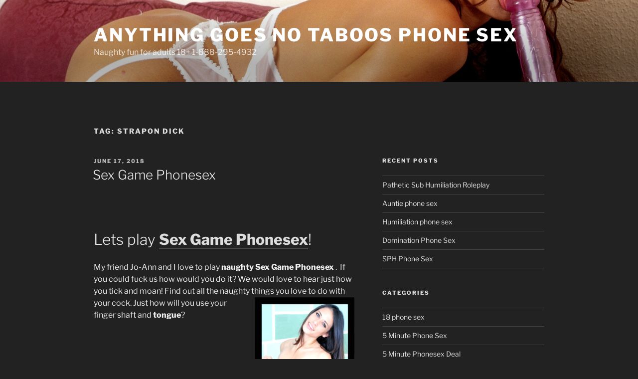

--- FILE ---
content_type: text/html; charset=UTF-8
request_url: https://victoriaseroticstories.com/tag/strapon-dick/
body_size: 134467
content:
<!DOCTYPE html>
<html lang="en-US" class="no-js no-svg">
<head>
<meta charset="UTF-8">
<meta name="viewport" content="width=device-width, initial-scale=1.0">
<link rel="profile" href="https://gmpg.org/xfn/11">

<script>
(function(html){html.className = html.className.replace(/\bno-js\b/,'js')})(document.documentElement);
//# sourceURL=twentyseventeen_javascript_detection
</script>
<meta name='robots' content='index, follow, max-image-preview:large, max-snippet:-1, max-video-preview:-1' />

	<!-- This site is optimized with the Yoast SEO plugin v26.6 - https://yoast.com/wordpress/plugins/seo/ -->
	<title>strapon dick Archives - Anything Goes No Taboos Phone Sex</title>
	<link rel="canonical" href="https://victoriaseroticstories.com/tag/strapon-dick/" />
	<meta property="og:locale" content="en_US" />
	<meta property="og:type" content="article" />
	<meta property="og:title" content="strapon dick Archives - Anything Goes No Taboos Phone Sex" />
	<meta property="og:url" content="https://victoriaseroticstories.com/tag/strapon-dick/" />
	<meta property="og:site_name" content="Anything Goes No Taboos Phone Sex" />
	<meta name="twitter:card" content="summary_large_image" />
	<script type="application/ld+json" class="yoast-schema-graph">{"@context":"https://schema.org","@graph":[{"@type":"CollectionPage","@id":"https://victoriaseroticstories.com/tag/strapon-dick/","url":"https://victoriaseroticstories.com/tag/strapon-dick/","name":"strapon dick Archives - Anything Goes No Taboos Phone Sex","isPartOf":{"@id":"https://victoriaseroticstories.com/#website"},"breadcrumb":{"@id":"https://victoriaseroticstories.com/tag/strapon-dick/#breadcrumb"},"inLanguage":"en-US"},{"@type":"BreadcrumbList","@id":"https://victoriaseroticstories.com/tag/strapon-dick/#breadcrumb","itemListElement":[{"@type":"ListItem","position":1,"name":"Home","item":"https://victoriaseroticstories.com/"},{"@type":"ListItem","position":2,"name":"strapon dick"}]},{"@type":"WebSite","@id":"https://victoriaseroticstories.com/#website","url":"https://victoriaseroticstories.com/","name":"Anything Goes No Taboos Phone Sex","description":"Naughty fun for adults 18+ 1-888-295-4932","potentialAction":[{"@type":"SearchAction","target":{"@type":"EntryPoint","urlTemplate":"https://victoriaseroticstories.com/?s={search_term_string}"},"query-input":{"@type":"PropertyValueSpecification","valueRequired":true,"valueName":"search_term_string"}}],"inLanguage":"en-US"}]}</script>
	<!-- / Yoast SEO plugin. -->


<link rel='dns-prefetch' href='//www.googletagmanager.com' />
<link rel="alternate" type="application/rss+xml" title="Anything Goes No Taboos Phone Sex &raquo; Feed" href="https://victoriaseroticstories.com/feed/" />
<link rel="alternate" type="application/rss+xml" title="Anything Goes No Taboos Phone Sex &raquo; Comments Feed" href="https://victoriaseroticstories.com/comments/feed/" />
<link rel="alternate" type="application/rss+xml" title="Anything Goes No Taboos Phone Sex &raquo; strapon dick Tag Feed" href="https://victoriaseroticstories.com/tag/strapon-dick/feed/" />
<style id='wp-img-auto-sizes-contain-inline-css'>
img:is([sizes=auto i],[sizes^="auto," i]){contain-intrinsic-size:3000px 1500px}
/*# sourceURL=wp-img-auto-sizes-contain-inline-css */
</style>
<style id='wp-emoji-styles-inline-css'>

	img.wp-smiley, img.emoji {
		display: inline !important;
		border: none !important;
		box-shadow: none !important;
		height: 1em !important;
		width: 1em !important;
		margin: 0 0.07em !important;
		vertical-align: -0.1em !important;
		background: none !important;
		padding: 0 !important;
	}
/*# sourceURL=wp-emoji-styles-inline-css */
</style>
<style id='wp-block-library-inline-css'>
:root{--wp-block-synced-color:#7a00df;--wp-block-synced-color--rgb:122,0,223;--wp-bound-block-color:var(--wp-block-synced-color);--wp-editor-canvas-background:#ddd;--wp-admin-theme-color:#007cba;--wp-admin-theme-color--rgb:0,124,186;--wp-admin-theme-color-darker-10:#006ba1;--wp-admin-theme-color-darker-10--rgb:0,107,160.5;--wp-admin-theme-color-darker-20:#005a87;--wp-admin-theme-color-darker-20--rgb:0,90,135;--wp-admin-border-width-focus:2px}@media (min-resolution:192dpi){:root{--wp-admin-border-width-focus:1.5px}}.wp-element-button{cursor:pointer}:root .has-very-light-gray-background-color{background-color:#eee}:root .has-very-dark-gray-background-color{background-color:#313131}:root .has-very-light-gray-color{color:#eee}:root .has-very-dark-gray-color{color:#313131}:root .has-vivid-green-cyan-to-vivid-cyan-blue-gradient-background{background:linear-gradient(135deg,#00d084,#0693e3)}:root .has-purple-crush-gradient-background{background:linear-gradient(135deg,#34e2e4,#4721fb 50%,#ab1dfe)}:root .has-hazy-dawn-gradient-background{background:linear-gradient(135deg,#faaca8,#dad0ec)}:root .has-subdued-olive-gradient-background{background:linear-gradient(135deg,#fafae1,#67a671)}:root .has-atomic-cream-gradient-background{background:linear-gradient(135deg,#fdd79a,#004a59)}:root .has-nightshade-gradient-background{background:linear-gradient(135deg,#330968,#31cdcf)}:root .has-midnight-gradient-background{background:linear-gradient(135deg,#020381,#2874fc)}:root{--wp--preset--font-size--normal:16px;--wp--preset--font-size--huge:42px}.has-regular-font-size{font-size:1em}.has-larger-font-size{font-size:2.625em}.has-normal-font-size{font-size:var(--wp--preset--font-size--normal)}.has-huge-font-size{font-size:var(--wp--preset--font-size--huge)}.has-text-align-center{text-align:center}.has-text-align-left{text-align:left}.has-text-align-right{text-align:right}.has-fit-text{white-space:nowrap!important}#end-resizable-editor-section{display:none}.aligncenter{clear:both}.items-justified-left{justify-content:flex-start}.items-justified-center{justify-content:center}.items-justified-right{justify-content:flex-end}.items-justified-space-between{justify-content:space-between}.screen-reader-text{border:0;clip-path:inset(50%);height:1px;margin:-1px;overflow:hidden;padding:0;position:absolute;width:1px;word-wrap:normal!important}.screen-reader-text:focus{background-color:#ddd;clip-path:none;color:#444;display:block;font-size:1em;height:auto;left:5px;line-height:normal;padding:15px 23px 14px;text-decoration:none;top:5px;width:auto;z-index:100000}html :where(.has-border-color){border-style:solid}html :where([style*=border-top-color]){border-top-style:solid}html :where([style*=border-right-color]){border-right-style:solid}html :where([style*=border-bottom-color]){border-bottom-style:solid}html :where([style*=border-left-color]){border-left-style:solid}html :where([style*=border-width]){border-style:solid}html :where([style*=border-top-width]){border-top-style:solid}html :where([style*=border-right-width]){border-right-style:solid}html :where([style*=border-bottom-width]){border-bottom-style:solid}html :where([style*=border-left-width]){border-left-style:solid}html :where(img[class*=wp-image-]){height:auto;max-width:100%}:where(figure){margin:0 0 1em}html :where(.is-position-sticky){--wp-admin--admin-bar--position-offset:var(--wp-admin--admin-bar--height,0px)}@media screen and (max-width:600px){html :where(.is-position-sticky){--wp-admin--admin-bar--position-offset:0px}}

/*# sourceURL=wp-block-library-inline-css */
</style><style id='wp-block-paragraph-inline-css'>
.is-small-text{font-size:.875em}.is-regular-text{font-size:1em}.is-large-text{font-size:2.25em}.is-larger-text{font-size:3em}.has-drop-cap:not(:focus):first-letter{float:left;font-size:8.4em;font-style:normal;font-weight:100;line-height:.68;margin:.05em .1em 0 0;text-transform:uppercase}body.rtl .has-drop-cap:not(:focus):first-letter{float:none;margin-left:.1em}p.has-drop-cap.has-background{overflow:hidden}:root :where(p.has-background){padding:1.25em 2.375em}:where(p.has-text-color:not(.has-link-color)) a{color:inherit}p.has-text-align-left[style*="writing-mode:vertical-lr"],p.has-text-align-right[style*="writing-mode:vertical-rl"]{rotate:180deg}
/*# sourceURL=https://victoriaseroticstories.com/wp-includes/blocks/paragraph/style.min.css */
</style>
<style id='global-styles-inline-css'>
:root{--wp--preset--aspect-ratio--square: 1;--wp--preset--aspect-ratio--4-3: 4/3;--wp--preset--aspect-ratio--3-4: 3/4;--wp--preset--aspect-ratio--3-2: 3/2;--wp--preset--aspect-ratio--2-3: 2/3;--wp--preset--aspect-ratio--16-9: 16/9;--wp--preset--aspect-ratio--9-16: 9/16;--wp--preset--color--black: #000000;--wp--preset--color--cyan-bluish-gray: #abb8c3;--wp--preset--color--white: #ffffff;--wp--preset--color--pale-pink: #f78da7;--wp--preset--color--vivid-red: #cf2e2e;--wp--preset--color--luminous-vivid-orange: #ff6900;--wp--preset--color--luminous-vivid-amber: #fcb900;--wp--preset--color--light-green-cyan: #7bdcb5;--wp--preset--color--vivid-green-cyan: #00d084;--wp--preset--color--pale-cyan-blue: #8ed1fc;--wp--preset--color--vivid-cyan-blue: #0693e3;--wp--preset--color--vivid-purple: #9b51e0;--wp--preset--gradient--vivid-cyan-blue-to-vivid-purple: linear-gradient(135deg,rgb(6,147,227) 0%,rgb(155,81,224) 100%);--wp--preset--gradient--light-green-cyan-to-vivid-green-cyan: linear-gradient(135deg,rgb(122,220,180) 0%,rgb(0,208,130) 100%);--wp--preset--gradient--luminous-vivid-amber-to-luminous-vivid-orange: linear-gradient(135deg,rgb(252,185,0) 0%,rgb(255,105,0) 100%);--wp--preset--gradient--luminous-vivid-orange-to-vivid-red: linear-gradient(135deg,rgb(255,105,0) 0%,rgb(207,46,46) 100%);--wp--preset--gradient--very-light-gray-to-cyan-bluish-gray: linear-gradient(135deg,rgb(238,238,238) 0%,rgb(169,184,195) 100%);--wp--preset--gradient--cool-to-warm-spectrum: linear-gradient(135deg,rgb(74,234,220) 0%,rgb(151,120,209) 20%,rgb(207,42,186) 40%,rgb(238,44,130) 60%,rgb(251,105,98) 80%,rgb(254,248,76) 100%);--wp--preset--gradient--blush-light-purple: linear-gradient(135deg,rgb(255,206,236) 0%,rgb(152,150,240) 100%);--wp--preset--gradient--blush-bordeaux: linear-gradient(135deg,rgb(254,205,165) 0%,rgb(254,45,45) 50%,rgb(107,0,62) 100%);--wp--preset--gradient--luminous-dusk: linear-gradient(135deg,rgb(255,203,112) 0%,rgb(199,81,192) 50%,rgb(65,88,208) 100%);--wp--preset--gradient--pale-ocean: linear-gradient(135deg,rgb(255,245,203) 0%,rgb(182,227,212) 50%,rgb(51,167,181) 100%);--wp--preset--gradient--electric-grass: linear-gradient(135deg,rgb(202,248,128) 0%,rgb(113,206,126) 100%);--wp--preset--gradient--midnight: linear-gradient(135deg,rgb(2,3,129) 0%,rgb(40,116,252) 100%);--wp--preset--font-size--small: 13px;--wp--preset--font-size--medium: 20px;--wp--preset--font-size--large: 36px;--wp--preset--font-size--x-large: 42px;--wp--preset--spacing--20: 0.44rem;--wp--preset--spacing--30: 0.67rem;--wp--preset--spacing--40: 1rem;--wp--preset--spacing--50: 1.5rem;--wp--preset--spacing--60: 2.25rem;--wp--preset--spacing--70: 3.38rem;--wp--preset--spacing--80: 5.06rem;--wp--preset--shadow--natural: 6px 6px 9px rgba(0, 0, 0, 0.2);--wp--preset--shadow--deep: 12px 12px 50px rgba(0, 0, 0, 0.4);--wp--preset--shadow--sharp: 6px 6px 0px rgba(0, 0, 0, 0.2);--wp--preset--shadow--outlined: 6px 6px 0px -3px rgb(255, 255, 255), 6px 6px rgb(0, 0, 0);--wp--preset--shadow--crisp: 6px 6px 0px rgb(0, 0, 0);}:where(.is-layout-flex){gap: 0.5em;}:where(.is-layout-grid){gap: 0.5em;}body .is-layout-flex{display: flex;}.is-layout-flex{flex-wrap: wrap;align-items: center;}.is-layout-flex > :is(*, div){margin: 0;}body .is-layout-grid{display: grid;}.is-layout-grid > :is(*, div){margin: 0;}:where(.wp-block-columns.is-layout-flex){gap: 2em;}:where(.wp-block-columns.is-layout-grid){gap: 2em;}:where(.wp-block-post-template.is-layout-flex){gap: 1.25em;}:where(.wp-block-post-template.is-layout-grid){gap: 1.25em;}.has-black-color{color: var(--wp--preset--color--black) !important;}.has-cyan-bluish-gray-color{color: var(--wp--preset--color--cyan-bluish-gray) !important;}.has-white-color{color: var(--wp--preset--color--white) !important;}.has-pale-pink-color{color: var(--wp--preset--color--pale-pink) !important;}.has-vivid-red-color{color: var(--wp--preset--color--vivid-red) !important;}.has-luminous-vivid-orange-color{color: var(--wp--preset--color--luminous-vivid-orange) !important;}.has-luminous-vivid-amber-color{color: var(--wp--preset--color--luminous-vivid-amber) !important;}.has-light-green-cyan-color{color: var(--wp--preset--color--light-green-cyan) !important;}.has-vivid-green-cyan-color{color: var(--wp--preset--color--vivid-green-cyan) !important;}.has-pale-cyan-blue-color{color: var(--wp--preset--color--pale-cyan-blue) !important;}.has-vivid-cyan-blue-color{color: var(--wp--preset--color--vivid-cyan-blue) !important;}.has-vivid-purple-color{color: var(--wp--preset--color--vivid-purple) !important;}.has-black-background-color{background-color: var(--wp--preset--color--black) !important;}.has-cyan-bluish-gray-background-color{background-color: var(--wp--preset--color--cyan-bluish-gray) !important;}.has-white-background-color{background-color: var(--wp--preset--color--white) !important;}.has-pale-pink-background-color{background-color: var(--wp--preset--color--pale-pink) !important;}.has-vivid-red-background-color{background-color: var(--wp--preset--color--vivid-red) !important;}.has-luminous-vivid-orange-background-color{background-color: var(--wp--preset--color--luminous-vivid-orange) !important;}.has-luminous-vivid-amber-background-color{background-color: var(--wp--preset--color--luminous-vivid-amber) !important;}.has-light-green-cyan-background-color{background-color: var(--wp--preset--color--light-green-cyan) !important;}.has-vivid-green-cyan-background-color{background-color: var(--wp--preset--color--vivid-green-cyan) !important;}.has-pale-cyan-blue-background-color{background-color: var(--wp--preset--color--pale-cyan-blue) !important;}.has-vivid-cyan-blue-background-color{background-color: var(--wp--preset--color--vivid-cyan-blue) !important;}.has-vivid-purple-background-color{background-color: var(--wp--preset--color--vivid-purple) !important;}.has-black-border-color{border-color: var(--wp--preset--color--black) !important;}.has-cyan-bluish-gray-border-color{border-color: var(--wp--preset--color--cyan-bluish-gray) !important;}.has-white-border-color{border-color: var(--wp--preset--color--white) !important;}.has-pale-pink-border-color{border-color: var(--wp--preset--color--pale-pink) !important;}.has-vivid-red-border-color{border-color: var(--wp--preset--color--vivid-red) !important;}.has-luminous-vivid-orange-border-color{border-color: var(--wp--preset--color--luminous-vivid-orange) !important;}.has-luminous-vivid-amber-border-color{border-color: var(--wp--preset--color--luminous-vivid-amber) !important;}.has-light-green-cyan-border-color{border-color: var(--wp--preset--color--light-green-cyan) !important;}.has-vivid-green-cyan-border-color{border-color: var(--wp--preset--color--vivid-green-cyan) !important;}.has-pale-cyan-blue-border-color{border-color: var(--wp--preset--color--pale-cyan-blue) !important;}.has-vivid-cyan-blue-border-color{border-color: var(--wp--preset--color--vivid-cyan-blue) !important;}.has-vivid-purple-border-color{border-color: var(--wp--preset--color--vivid-purple) !important;}.has-vivid-cyan-blue-to-vivid-purple-gradient-background{background: var(--wp--preset--gradient--vivid-cyan-blue-to-vivid-purple) !important;}.has-light-green-cyan-to-vivid-green-cyan-gradient-background{background: var(--wp--preset--gradient--light-green-cyan-to-vivid-green-cyan) !important;}.has-luminous-vivid-amber-to-luminous-vivid-orange-gradient-background{background: var(--wp--preset--gradient--luminous-vivid-amber-to-luminous-vivid-orange) !important;}.has-luminous-vivid-orange-to-vivid-red-gradient-background{background: var(--wp--preset--gradient--luminous-vivid-orange-to-vivid-red) !important;}.has-very-light-gray-to-cyan-bluish-gray-gradient-background{background: var(--wp--preset--gradient--very-light-gray-to-cyan-bluish-gray) !important;}.has-cool-to-warm-spectrum-gradient-background{background: var(--wp--preset--gradient--cool-to-warm-spectrum) !important;}.has-blush-light-purple-gradient-background{background: var(--wp--preset--gradient--blush-light-purple) !important;}.has-blush-bordeaux-gradient-background{background: var(--wp--preset--gradient--blush-bordeaux) !important;}.has-luminous-dusk-gradient-background{background: var(--wp--preset--gradient--luminous-dusk) !important;}.has-pale-ocean-gradient-background{background: var(--wp--preset--gradient--pale-ocean) !important;}.has-electric-grass-gradient-background{background: var(--wp--preset--gradient--electric-grass) !important;}.has-midnight-gradient-background{background: var(--wp--preset--gradient--midnight) !important;}.has-small-font-size{font-size: var(--wp--preset--font-size--small) !important;}.has-medium-font-size{font-size: var(--wp--preset--font-size--medium) !important;}.has-large-font-size{font-size: var(--wp--preset--font-size--large) !important;}.has-x-large-font-size{font-size: var(--wp--preset--font-size--x-large) !important;}
/*# sourceURL=global-styles-inline-css */
</style>

<style id='classic-theme-styles-inline-css'>
/*! This file is auto-generated */
.wp-block-button__link{color:#fff;background-color:#32373c;border-radius:9999px;box-shadow:none;text-decoration:none;padding:calc(.667em + 2px) calc(1.333em + 2px);font-size:1.125em}.wp-block-file__button{background:#32373c;color:#fff;text-decoration:none}
/*# sourceURL=/wp-includes/css/classic-themes.min.css */
</style>
<link rel='stylesheet' id='twentyseventeen-fonts-css' href='https://victoriaseroticstories.com/wp-content/themes/twentyseventeen/assets/fonts/font-libre-franklin.css?ver=20230328' media='all' />
<link rel='stylesheet' id='twentyseventeen-style-css' href='https://victoriaseroticstories.com/wp-content/themes/twentyseventeen/style.css?ver=20251202' media='all' />
<link rel='stylesheet' id='twentyseventeen-block-style-css' href='https://victoriaseroticstories.com/wp-content/themes/twentyseventeen/assets/css/blocks.css?ver=20240729' media='all' />
<link rel='stylesheet' id='twentyseventeen-colors-dark-css' href='https://victoriaseroticstories.com/wp-content/themes/twentyseventeen/assets/css/colors-dark.css?ver=20240412' media='all' />
<script src="https://victoriaseroticstories.com/wp-includes/js/jquery/jquery.min.js?ver=3.7.1" id="jquery-core-js"></script>
<script src="https://victoriaseroticstories.com/wp-includes/js/jquery/jquery-migrate.min.js?ver=3.4.1" id="jquery-migrate-js"></script>
<script id="twentyseventeen-global-js-extra">
var twentyseventeenScreenReaderText = {"quote":"\u003Csvg class=\"icon icon-quote-right\" aria-hidden=\"true\" role=\"img\"\u003E \u003Cuse href=\"#icon-quote-right\" xlink:href=\"#icon-quote-right\"\u003E\u003C/use\u003E \u003C/svg\u003E"};
//# sourceURL=twentyseventeen-global-js-extra
</script>
<script src="https://victoriaseroticstories.com/wp-content/themes/twentyseventeen/assets/js/global.js?ver=20211130" id="twentyseventeen-global-js" defer data-wp-strategy="defer"></script>
<link rel="https://api.w.org/" href="https://victoriaseroticstories.com/wp-json/" /><link rel="alternate" title="JSON" type="application/json" href="https://victoriaseroticstories.com/wp-json/wp/v2/tags/994" /><link rel="EditURI" type="application/rsd+xml" title="RSD" href="https://victoriaseroticstories.com/xmlrpc.php?rsd" />
<meta name="generator" content="WordPress 6.9" />
<meta name="generator" content="Site Kit by Google 1.168.0" /><!--Customizer CSS--> 
<style type="text/css">
.site-info:last-child a:last-child {
    display: none;
}
.site-info:last-child span {
    display: none;
}
.site-info p {
    margin: 0;
}
</style> 
<!--/Customizer CSS-->
<!-- Analytics by WP Statistics - https://wp-statistics.com -->
		<style id="twentyseventeen-custom-header-styles" type="text/css">
				.site-title a,
		.colors-dark .site-title a,
		.colors-custom .site-title a,
		body.has-header-image .site-title a,
		body.has-header-video .site-title a,
		body.has-header-image.colors-dark .site-title a,
		body.has-header-video.colors-dark .site-title a,
		body.has-header-image.colors-custom .site-title a,
		body.has-header-video.colors-custom .site-title a,
		.site-description,
		.colors-dark .site-description,
		.colors-custom .site-description,
		body.has-header-image .site-description,
		body.has-header-video .site-description,
		body.has-header-image.colors-dark .site-description,
		body.has-header-video.colors-dark .site-description,
		body.has-header-image.colors-custom .site-description,
		body.has-header-video.colors-custom .site-description {
			color: #ffffff;
		}
		</style>
		<link rel="icon" href="https://victoriaseroticstories.com/wp-content/uploads/2015/06/cock-sucking-phone-sex-100x100.gif" sizes="32x32" />
<link rel="icon" href="https://victoriaseroticstories.com/wp-content/uploads/2015/06/cock-sucking-phone-sex.gif" sizes="192x192" />
<link rel="apple-touch-icon" href="https://victoriaseroticstories.com/wp-content/uploads/2015/06/cock-sucking-phone-sex.gif" />
<meta name="msapplication-TileImage" content="https://victoriaseroticstories.com/wp-content/uploads/2015/06/cock-sucking-phone-sex.gif" />
</head>

<body data-rsssl=1 class="archive tag tag-strapon-dick tag-994 wp-embed-responsive wp-theme-twentyseventeen group-blog hfeed has-header-image has-sidebar page-two-column colors-dark">
<div id="page" class="site">
	<a class="skip-link screen-reader-text" href="#content">
		Skip to content	</a>

	<header id="masthead" class="site-header">

		<div class="custom-header">

		<div class="custom-header-media">
			<div id="wp-custom-header" class="wp-custom-header"><img src="https://victoriaseroticstories.com/wp-content/uploads/2018/12/3c7c77ba7290679b11694ed23d2c2a86.jpg" width="1661" height="1080" alt="" srcset="https://victoriaseroticstories.com/wp-content/uploads/2018/12/3c7c77ba7290679b11694ed23d2c2a86.jpg 1661w, https://victoriaseroticstories.com/wp-content/uploads/2018/12/3c7c77ba7290679b11694ed23d2c2a86-300x195.jpg 300w, https://victoriaseroticstories.com/wp-content/uploads/2018/12/3c7c77ba7290679b11694ed23d2c2a86-768x499.jpg 768w, https://victoriaseroticstories.com/wp-content/uploads/2018/12/3c7c77ba7290679b11694ed23d2c2a86-1024x666.jpg 1024w" sizes="(max-width: 767px) 200vw, 100vw" decoding="async" fetchpriority="high" /></div>		</div>

	<div class="site-branding">
	<div class="wrap">

		
		<div class="site-branding-text">
							<p class="site-title"><a href="https://victoriaseroticstories.com/" rel="home" >Anything Goes No Taboos Phone Sex</a></p>
								<p class="site-description">Naughty fun for adults 18+ 1-888-295-4932</p>
					</div><!-- .site-branding-text -->

		
	</div><!-- .wrap -->
</div><!-- .site-branding -->

</div><!-- .custom-header -->

		
	</header><!-- #masthead -->

	
	<div class="site-content-contain">
		<div id="content" class="site-content">

<div class="wrap">

			<header class="page-header">
			<h1 class="page-title">Tag: <span>strapon dick</span></h1>		</header><!-- .page-header -->
	
	<div id="primary" class="content-area">
		<main id="main" class="site-main">

					
<article id="post-1839" class="post-1839 post type-post status-publish format-standard hentry category-impregnation-phone-sex category-naughty-phone-sex category-rough-phone-sex category-sex-game-phonesex tag-ball-gag tag-bdsm tag-bondage tag-cock-worship tag-cum-sluts tag-dirty-slut tag-fantasies tag-feet tag-fetishes tag-golden-showers tag-impregnation tag-kinky tag-naughty-sex-games tag-sensual-fun tag-sex-games tag-sex-toys tag-sperm tag-strapon-dick">
		<header class="entry-header">
		<div class="entry-meta"><span class="screen-reader-text">Posted on</span> <a href="https://victoriaseroticstories.com/impregnation-phone-sex/sex-game-phonesex/" rel="bookmark"><time class="entry-date published" datetime="2018-06-17T00:34:19+00:00">June 17, 2018</time><time class="updated" datetime="2021-11-20T03:27:36+00:00">November 20, 2021</time></a></div><!-- .entry-meta --><h2 class="entry-title"><a href="https://victoriaseroticstories.com/impregnation-phone-sex/sex-game-phonesex/" rel="bookmark">Sex Game Phonesex</a></h2>	</header><!-- .entry-header -->

	
	<div class="entry-content">
		<h1></h1>
<h1>Lets play <a href="https://www.atozphonesex.com/" target="_blank" rel="noopener noreferrer"><strong>Sex Game Phonesex</strong></a>!</h1>
<p>My friend Jo-Ann and I love to play <strong>naughty Sex Game Phonesex</strong> .  If you could fuck us how would you do it? We would love to hear just how you tick and moan! Find out all the naughty things you love to do with your cock. Just <a href="https://victoriaseroticstories.com/wp-content/uploads/2018/06/Sex-Game-Phone-Sex.jpg"><img decoding="async" class="alignright wp-image-1842 size-medium" src="https://victoriaseroticstories.com/wp-content/uploads/2018/06/Sex-Game-Phone-Sex-201x300.jpg" alt="Sex Game Phone Sex" width="201" height="300" srcset="https://victoriaseroticstories.com/wp-content/uploads/2018/06/Sex-Game-Phone-Sex-201x300.jpg 201w, https://victoriaseroticstories.com/wp-content/uploads/2018/06/Sex-Game-Phone-Sex-768x1148.jpg 768w, https://victoriaseroticstories.com/wp-content/uploads/2018/06/Sex-Game-Phone-Sex-685x1024.jpg 685w, https://victoriaseroticstories.com/wp-content/uploads/2018/06/Sex-Game-Phone-Sex.jpg 1740w" sizes="(max-width: 201px) 100vw, 201px" /></a>how will you use your finger shaft and <strong>tongue</strong>?</p>
<p>&nbsp;</p>
<h2>Toys please!</h2>
<p>Will there be toys for everyone? Maybe you like <a href="https://www.victoriaforphonesex.com/" target="_blank" rel="noopener noreferrer"><strong>Rough phone sex</strong></a>. Do you like it rough, loud, hard and deep? Perhaps we are to be tied up and <strong>spanked</strong> .  Or maybe your the one who longs to be in <strong>bondage</strong>. Tied up from your hands and <strong>feet</strong>? A <strong>ball gag</strong> stuffed in your mouth? Shall we place you in your gentleman&#8217;s chair and have our way with you?</p>
<h3>Seduce us!</h3>
<p>Show us just how you like it. What kinds of toys would you like to use on us, or have us use on you ? Maybe your a gentle man and prefer <strong><a href="https://www.victoriaforphonesex.com/" target="_blank" rel="noopener noreferrer">Seductive Phone sex</a>.</strong> A bit of romance and <strong>sensuality</strong> to soothe your soul. We can still <a href="https://victoriaseroticstories.com/wp-content/uploads/2018/06/Sex-Game-Phonesex.jpg"><img decoding="async" class="size-medium wp-image-1841 alignleft" src="https://victoriaseroticstories.com/wp-content/uploads/2018/06/Sex-Game-Phonesex-225x300.jpg" alt="Sex Game Phonesex" width="225" height="300" srcset="https://victoriaseroticstories.com/wp-content/uploads/2018/06/Sex-Game-Phonesex-225x300.jpg 225w, https://victoriaseroticstories.com/wp-content/uploads/2018/06/Sex-Game-Phonesex-768x1024.jpg 768w, https://victoriaseroticstories.com/wp-content/uploads/2018/06/Sex-Game-Phonesex.jpg 1200w" sizes="(max-width: 225px) 100vw, 225px" /></a>play within the shades of grey if gentle is how you long to play. Long slow deep smoldering hot <strong>sensual fun</strong> . Whether its the three of us or just one on one.</p>
<h4>Love sports?</h4>
<p>Water sports more your thing? Long for those <a href="https://victoriaseroticstories.com/" target="_blank" rel="noopener noreferrer"><strong>golden showers</strong></a>? Want us to drench you in our juices lover? Or are we the ones to be glazed with your delicious flow. While we are on our hands and knees begging for your load? Can we be your <a href="https://victoriaseroticstories.com/" target="_blank" rel="noopener noreferrer"><strong>Cum sluts</strong></a>? Feed us nice and deep. We just love to share our lovers and we know just how to please.</p>
<p><a href="https://www.victoriaforphonesex.com/" target="_blank" rel="noopener noreferrer"><strong>Impregnation phone sex</strong></a> is red hot and kinky. Fill us with your rich creamy seed. Shall we ride you one at a time? Have us waiting on our knees? Long to fill our tight wet cunts with your hot thick <strong>sperm</strong>? Until its dripping down our thighs. Filling our bellies with your cum. Impregnating us with your naked<strong> dick</strong>. Enjoy our bodies as they change and sucking on our <a href="https://victoriaseroticstories.com/" target="_blank" rel="noopener noreferrer"><strong>milky tits</strong></a>? Giving us hard deep strokes as we <strong>worship</strong> your dick.</p>
<p>We can also dress you up if your really <strong>kinky</strong>. We can even spank you if your bad. Do you need<a href="https://www.victoriaforphonesex.com/" target="_blank" rel="noopener noreferrer"> <strong>Spanking phone sex</strong></a> you naughty boy? Before we make you get on your hands and knees in bed? You know what is cumming. You see us sliding on our strap on dicks. Soon your gonna get it you <strong>dirty slut</strong>. Open up wide for 8 inches of Long hard <strong>strapon dick</strong>!</p>
<p>There is no right or wrong way to have <a href="https://www.atozphonesex.com/" target="_blank" rel="noopener noreferrer"><strong>Sex Game Phonesex</strong></a>. No limits, no judgment and no taboos. Bring us your <strong>fetishes</strong> and <strong>fantasies</strong> lover, the rest is up to you.</p>
<p>Want more <strong><a href="https://victoriaseroticstories.com/" target="_blank" rel="noopener noreferrer">Sex Game Phonesex</a></strong> ?</p>
<h1 style="text-align: center;"><span style="color: #800080;">Call us now</span></h1>
<p>&nbsp;</p>
<p style="text-align: center;">Victoria</p>
<p style="text-align: center;"><span style="display: inline !important; float: none; background-color: transparent; color: #333333; font-family: 'Noto Serif',serif; font-size: 15px; font-style: normal; font-variant: normal; font-weight: 400; letter-spacing: normal; orphans: 2; text-align: left; text-decoration: none; text-indent: 0px; text-transform: none; -webkit-text-stroke-width: 0px; white-space: normal; word-spacing: 0px;">Call me now! </span><span style="color: #ff00ff;"><strong>1-888-295-4932</strong></span></p>
<p style="text-align: center;">Find me <span style="display: inline !important; float: none; background-color: transparent; color: #333333; font-family: 'Noto Serif',serif; font-size: 15px; font-style: normal; font-variant: normal; font-weight: 400; letter-spacing: normal; orphans: 2; text-align: left; text-decoration: none; text-indent: 0px; text-transform: none; -webkit-text-stroke-width: 0px; white-space: normal; word-spacing: 0px;"> at : </span><span style="color: #0000ff;"><a style="color: #0000ff;" href="https://www.victoriaforphonesex.com/" target="_blank" rel="noopener noreferrer">https://www.victoriaforphonesex.com/</a></span></p>
<p style="text-align: center;">&amp;</p>
<p style="text-align: center;">Jo-Ann</p>
<p style="text-align: center;">Call me now! <span style="color: #ff00ff;"><strong>1-877-631-3024</strong></span></p>
<p style="text-align: center;">Find me at: <span style="color: #0000ff;">https://www.atozphonesex.com/</span></p>
<p>&nbsp;</p>
	</div><!-- .entry-content -->

	
</article><!-- #post-1839 -->

		</main><!-- #main -->
	</div><!-- #primary -->
	
<aside id="secondary" class="widget-area" aria-label="Blog Sidebar">
	
		<section id="recent-posts-2" class="widget widget_recent_entries">
		<h2 class="widget-title">Recent Posts</h2><nav aria-label="Recent Posts">
		<ul>
											<li>
					<a href="https://victoriaseroticstories.com/pathetic-sub-humiliation-roleplay/pathetic-sub-humiliation-roleplay/">Pathetic Sub Humiliation Roleplay</a>
									</li>
											<li>
					<a href="https://victoriaseroticstories.com/auntie-phone-sex/auntie-phone-sex/">Auntie phone sex</a>
									</li>
											<li>
					<a href="https://victoriaseroticstories.com/humiliation-phone-sex/humiliation-phone-sex/">Humiliation phone sex</a>
									</li>
											<li>
					<a href="https://victoriaseroticstories.com/domination-phone-sex/domination-phone-sex-3/">Domination Phone Sex</a>
									</li>
											<li>
					<a href="https://victoriaseroticstories.com/sph-phone-sex/sph-phone-sex/">SPH Phone Sex</a>
									</li>
					</ul>

		</nav></section><section id="categories-2" class="widget widget_categories"><h2 class="widget-title">Categories</h2><nav aria-label="Categories">
			<ul>
					<li class="cat-item cat-item-2"><a href="https://victoriaseroticstories.com/category/18-phone-sex/">18 phone sex</a>
</li>
	<li class="cat-item cat-item-3"><a href="https://victoriaseroticstories.com/category/5-minute-phone-sex/">5 Minute Phone Sex</a>
</li>
	<li class="cat-item cat-item-4"><a href="https://victoriaseroticstories.com/category/5-minute-phonesex-deal/">5 Minute Phonesex Deal</a>
</li>
	<li class="cat-item cat-item-5"><a href="https://victoriaseroticstories.com/category/50-shades-phonesex/">50 Shades Phonesex</a>
</li>
	<li class="cat-item cat-item-6"><a href="https://victoriaseroticstories.com/category/69/">69</a>
</li>
	<li class="cat-item cat-item-7"><a href="https://victoriaseroticstories.com/category/69-phone-sex/">69 phone sex</a>
</li>
	<li class="cat-item cat-item-8"><a href="https://victoriaseroticstories.com/category/abduction-phone-sex/">Abduction phone sex</a>
</li>
	<li class="cat-item cat-item-9"><a href="https://victoriaseroticstories.com/category/accomplice-phone-sex/">Accomplice phone sex</a>
</li>
	<li class="cat-item cat-item-11"><a href="https://victoriaseroticstories.com/category/amazing-anal-phone-sex-and-ass-play/">Amazing Anal Phone sex and Ass Play.</a>
</li>
	<li class="cat-item cat-item-12"><a href="https://victoriaseroticstories.com/category/amazing-phone-sex/">Amazing phone sex</a>
</li>
	<li class="cat-item cat-item-13"><a href="https://victoriaseroticstories.com/category/anal-phone-sex/">Anal phone sex</a>
</li>
	<li class="cat-item cat-item-14"><a href="https://victoriaseroticstories.com/category/anything-goes-phone-sex/">anything goes phone sex</a>
</li>
	<li class="cat-item cat-item-15"><a href="https://victoriaseroticstories.com/category/ass-licker-phone-sex/">Ass licker phone sex</a>
</li>
	<li class="cat-item cat-item-16"><a href="https://victoriaseroticstories.com/category/ass-play-phone-sex/">ass play phone sex</a>
</li>
	<li class="cat-item cat-item-17"><a href="https://victoriaseroticstories.com/category/ass-worship-phone-sex/">Ass worship phone sex</a>
</li>
	<li class="cat-item cat-item-1385"><a href="https://victoriaseroticstories.com/category/ass-worship-phonesex/">Ass Worship Phonesex</a>
</li>
	<li class="cat-item cat-item-18"><a href="https://victoriaseroticstories.com/category/auntie-phone-sex/">Auntie phone sex</a>
</li>
	<li class="cat-item cat-item-20"><a href="https://victoriaseroticstories.com/category/bbc-phone-sex/">BBC phone sex</a>
</li>
	<li class="cat-item cat-item-22"><a href="https://victoriaseroticstories.com/category/bdsm/">BDSM</a>
</li>
	<li class="cat-item cat-item-23"><a href="https://victoriaseroticstories.com/category/bdsm-phone-sex/">BDSM phone sex</a>
</li>
	<li class="cat-item cat-item-24"><a href="https://victoriaseroticstories.com/category/bdsm-role-play/">BDSM role play</a>
</li>
	<li class="cat-item cat-item-25"><a href="https://victoriaseroticstories.com/category/best-phone-sex/">best phone sex</a>
</li>
	<li class="cat-item cat-item-27"><a href="https://victoriaseroticstories.com/category/big-black-cock-2/">BIG BLACK COCK</a>
</li>
	<li class="cat-item cat-item-28"><a href="https://victoriaseroticstories.com/category/big-black-cock-phone-sex/">Big black cock phone sex</a>
</li>
	<li class="cat-item cat-item-29"><a href="https://victoriaseroticstories.com/category/big-cock-phone-sex/">Big cock phone sex</a>
</li>
	<li class="cat-item cat-item-30"><a href="https://victoriaseroticstories.com/category/big-dick-phone-sex/">Big dick phone sex</a>
</li>
	<li class="cat-item cat-item-31"><a href="https://victoriaseroticstories.com/category/big-tits-phone-sex/">Big tits phone sex</a>
</li>
	<li class="cat-item cat-item-32"><a href="https://victoriaseroticstories.com/category/bisexual-phone-sex/">Bisexual phone sex</a>
</li>
	<li class="cat-item cat-item-33"><a href="https://victoriaseroticstories.com/category/black-friday-phone-sex/">Black friday Phone sex</a>
</li>
	<li class="cat-item cat-item-34"><a href="https://victoriaseroticstories.com/category/black-friday-phone-sex-deals/">Black friday Phone sex deals</a>
</li>
	<li class="cat-item cat-item-35"><a href="https://victoriaseroticstories.com/category/black-friday-phonesex-deals/">Black friday Phonesex deals</a>
</li>
	<li class="cat-item cat-item-36"><a href="https://victoriaseroticstories.com/category/black-mail-panty-lover-role-play/">Black mail &amp; Panty lover role play</a>
</li>
	<li class="cat-item cat-item-37"><a href="https://victoriaseroticstories.com/category/blackmail-phone-sex/">blackmail phone sex</a>
</li>
	<li class="cat-item cat-item-39"><a href="https://victoriaseroticstories.com/category/blow-job-phone-sex/">Blow job phone sex</a>
</li>
	<li class="cat-item cat-item-40"><a href="https://victoriaseroticstories.com/category/body-worship-phone-sex/">Body worship phone sex</a>
</li>
	<li class="cat-item cat-item-41"><a href="https://victoriaseroticstories.com/category/bondage-phone-sex/">bondage phone sex</a>
</li>
	<li class="cat-item cat-item-42"><a href="https://victoriaseroticstories.com/category/brother-sister-phone-sex/">Brother sister phone sex</a>
</li>
	<li class="cat-item cat-item-1217"><a href="https://victoriaseroticstories.com/category/buy-my-pictures/">Buy my pictures</a>
</li>
	<li class="cat-item cat-item-46"><a href="https://victoriaseroticstories.com/category/chasity-belt-phone-sex/">Chasity Belt Phone Sex</a>
</li>
	<li class="cat-item cat-item-47"><a href="https://victoriaseroticstories.com/category/cheap-phone-sex/">Cheap phone sex</a>
</li>
	<li class="cat-item cat-item-48"><a href="https://victoriaseroticstories.com/category/cheating-phone-sex/">Cheating phone sex</a>
</li>
	<li class="cat-item cat-item-49"><a href="https://victoriaseroticstories.com/category/cheating-wife-phone-sex/">Cheating wife phone sex</a>
</li>
	<li class="cat-item cat-item-50"><a href="https://victoriaseroticstories.com/category/cheerleader-phone-sex/">Cheerleader phone sex</a>
</li>
	<li class="cat-item cat-item-1111"><a href="https://victoriaseroticstories.com/category/christmas-in-july/">Christmas in July</a>
</li>
	<li class="cat-item cat-item-51"><a href="https://victoriaseroticstories.com/category/christmas-phone-sex/">Christmas phone sex</a>
</li>
	<li class="cat-item cat-item-52"><a href="https://victoriaseroticstories.com/category/christmas-roleplay-phonesex/">Christmas roleplay phonesex</a>
</li>
	<li class="cat-item cat-item-1403"><a href="https://victoriaseroticstories.com/category/clips-4-sale/">Clips 4 Sale</a>
</li>
	<li class="cat-item cat-item-1404"><a href="https://victoriaseroticstories.com/category/clips-for-sale/">Clips For Sale</a>
</li>
	<li class="cat-item cat-item-54"><a href="https://victoriaseroticstories.com/category/cock-curious-phone-sex/">Cock curious phone sex</a>
</li>
	<li class="cat-item cat-item-1324"><a href="https://victoriaseroticstories.com/category/cock-hungry-mommy/">Cock Hungry Mommy</a>
</li>
	<li class="cat-item cat-item-1314"><a href="https://victoriaseroticstories.com/category/cock-milking-phone-sex/">Cock Milking Phone Sex</a>
</li>
	<li class="cat-item cat-item-55"><a href="https://victoriaseroticstories.com/category/cock-slut-cravings/">Cock Slut cravings</a>
</li>
	<li class="cat-item cat-item-56"><a href="https://victoriaseroticstories.com/category/cock-stroking-phone-sex/">cock stroking phone sex</a>
</li>
	<li class="cat-item cat-item-57"><a href="https://victoriaseroticstories.com/category/cock-sucking-phone-sex/">Cock sucking phone sex</a>
</li>
	<li class="cat-item cat-item-58"><a href="https://victoriaseroticstories.com/category/cock-sucking-whore/">cock sucking whore</a>
</li>
	<li class="cat-item cat-item-59"><a href="https://victoriaseroticstories.com/category/cock-tease-phone-sex/">cock tease phone sex</a>
</li>
	<li class="cat-item cat-item-61"><a href="https://victoriaseroticstories.com/category/confession-phone-sex/">Confession phone sex</a>
</li>
	<li class="cat-item cat-item-63"><a href="https://victoriaseroticstories.com/category/creampie-cleanup/">Creampie Cleanup</a>
</li>
	<li class="cat-item cat-item-64"><a href="https://victoriaseroticstories.com/category/creampie-cleanup-phone-se/">Creampie Cleanup phone se</a>
</li>
	<li class="cat-item cat-item-65"><a href="https://victoriaseroticstories.com/category/creampie-cleanup-phone-sex/">Creampie Cleanup phone sex</a>
</li>
	<li class="cat-item cat-item-66"><a href="https://victoriaseroticstories.com/category/creampie-phone-sex/">Creampie phone sex</a>
</li>
	<li class="cat-item cat-item-67"><a href="https://victoriaseroticstories.com/category/cross-dress-phonesex/">Cross dress Phonesex</a>
</li>
	<li class="cat-item cat-item-68"><a href="https://victoriaseroticstories.com/category/cross-dressing-phone-sex/">Cross Dressing phone sex</a>
</li>
	<li class="cat-item cat-item-1103"><a href="https://victoriaseroticstories.com/category/cuckold-bitch-phonesex/">Cuckold Bitch Phonesex</a>
</li>
	<li class="cat-item cat-item-69"><a href="https://victoriaseroticstories.com/category/cuckold-closet/">Cuckold Closet</a>
</li>
	<li class="cat-item cat-item-1302"><a href="https://victoriaseroticstories.com/category/cuckold-husband-phone-sex/">Cuckold Husband Phone Sex</a>
</li>
	<li class="cat-item cat-item-70"><a href="https://victoriaseroticstories.com/category/cuckold-mistress-phonesex/">Cuckold Mistress Phonesex</a>
</li>
	<li class="cat-item cat-item-71"><a href="https://victoriaseroticstories.com/category/cuckold-phone-sex/">Cuckold phone sex</a>
</li>
	<li class="cat-item cat-item-1258"><a href="https://victoriaseroticstories.com/category/cuckold-slave-phone-sex/">Cuckold Slave Phone Sex</a>
</li>
	<li class="cat-item cat-item-72"><a href="https://victoriaseroticstories.com/category/cum-2/">cum</a>
</li>
	<li class="cat-item cat-item-73"><a href="https://victoriaseroticstories.com/category/cum-eating-phone-sex/">Cum eating phone sex</a>
</li>
	<li class="cat-item cat-item-74"><a href="https://victoriaseroticstories.com/category/cum-slut-phone-sex/">cum slut phone sex</a>
</li>
	<li class="cat-item cat-item-76"><a href="https://victoriaseroticstories.com/category/cyber-monday/">Cyber Monday</a>
</li>
	<li class="cat-item cat-item-77"><a href="https://victoriaseroticstories.com/category/cyber-monday-phone-sex/">Cyber Monday phone sex</a>
</li>
	<li class="cat-item cat-item-78"><a href="https://victoriaseroticstories.com/category/dark-desires-phonesex/">Dark Desires phonesex</a>
</li>
	<li class="cat-item cat-item-79"><a href="https://victoriaseroticstories.com/category/dark-phone-sex-fantasies/">dark phone sex fantasies</a>
</li>
	<li class="cat-item cat-item-80"><a href="https://victoriaseroticstories.com/category/deals-on-phone-sex-2/">deals on phone sex</a>
</li>
	<li class="cat-item cat-item-1206"><a href="https://victoriaseroticstories.com/category/deals-on-phone-sex/">Deals on Phone Sex</a>
</li>
	<li class="cat-item cat-item-81"><a href="https://victoriaseroticstories.com/category/denial-and-betrayal/">Denial and Betrayal.</a>
</li>
	<li class="cat-item cat-item-82"><a href="https://victoriaseroticstories.com/category/dental-phone-sex/">dental phone sex</a>
</li>
	<li class="cat-item cat-item-83"><a href="https://victoriaseroticstories.com/category/deviant-phone-sex/">Deviant phone sex</a>
</li>
	<li class="cat-item cat-item-84"><a href="https://victoriaseroticstories.com/category/dirty-panties-fetish-phone-sex/">Dirty panties fetish phone sex</a>
</li>
	<li class="cat-item cat-item-85"><a href="https://victoriaseroticstories.com/category/dirty-panty-fetish-mommas-boy/">Dirty Panty Fetish Momma&#039;s boy!</a>
</li>
	<li class="cat-item cat-item-86"><a href="https://victoriaseroticstories.com/category/dirty-panty-fetish-phone-sex/">Dirty panty fetish phone sex</a>
</li>
	<li class="cat-item cat-item-1246"><a href="https://victoriaseroticstories.com/category/dirty-panty-phone-sex/">Dirty Panty Phone Sex</a>
</li>
	<li class="cat-item cat-item-87"><a href="https://victoriaseroticstories.com/category/dirty-phone-sex/">Dirty phone sex</a>
</li>
	<li class="cat-item cat-item-88"><a href="https://victoriaseroticstories.com/category/discreet-phone-sex/">discreet phone sex</a>
</li>
	<li class="cat-item cat-item-89"><a href="https://victoriaseroticstories.com/category/doctor-patient-fantasy-phone-sex/">doctor patient fantasy phone sex</a>
</li>
	<li class="cat-item cat-item-90"><a href="https://victoriaseroticstories.com/category/dominate-cuckold-mistress/">Dominate Cuckold mistress</a>
</li>
	<li class="cat-item cat-item-91"><a href="https://victoriaseroticstories.com/category/domination-phone-sex/">Domination phone sex</a>
</li>
	<li class="cat-item cat-item-92"><a href="https://victoriaseroticstories.com/category/double-penetration-phone-sex/">double penetration phone sex</a>
</li>
	<li class="cat-item cat-item-93"><a href="https://victoriaseroticstories.com/category/edge-play/">edge play</a>
</li>
	<li class="cat-item cat-item-94"><a href="https://victoriaseroticstories.com/category/edge-play-phone-sex/">edge play phone sex</a>
</li>
	<li class="cat-item cat-item-95"><a href="https://victoriaseroticstories.com/category/edgeplay/">Edgeplay</a>
</li>
	<li class="cat-item cat-item-96"><a href="https://victoriaseroticstories.com/category/encouraged-masturbation-phone-sex/">encouraged masturbation phone sex</a>
</li>
	<li class="cat-item cat-item-1405"><a href="https://victoriaseroticstories.com/category/erotic-audio-clips-for-sale/">Erotic Audio Clips For Sale</a>
</li>
	<li class="cat-item cat-item-97"><a href="https://victoriaseroticstories.com/category/erotic-phone-sex/">Erotic phone sex</a>
</li>
	<li class="cat-item cat-item-1412"><a href="https://victoriaseroticstories.com/category/erotic-phone-sex-fun/">Erotic Phone Sex Fun</a>
</li>
	<li class="cat-item cat-item-98"><a href="https://victoriaseroticstories.com/category/erotic-roleplays/">Erotic roleplays</a>
</li>
	<li class="cat-item cat-item-99"><a href="https://victoriaseroticstories.com/category/escort-fantasy-roleplay/">escort fantasy roleplay</a>
</li>
	<li class="cat-item cat-item-101"><a href="https://victoriaseroticstories.com/category/extreme-humiliation-phone-sex/">extreme humiliation phone sex</a>
</li>
	<li class="cat-item cat-item-102"><a href="https://victoriaseroticstories.com/category/extreme-phone-sex/">Extreme phone sex</a>
</li>
	<li class="cat-item cat-item-104"><a href="https://victoriaseroticstories.com/category/extreme-sissy-phonesex/">extreme sissy Phonesex</a>
</li>
	<li class="cat-item cat-item-105"><a href="https://victoriaseroticstories.com/category/extreme-taboo-phone-sex/">EXTREME TABOO PHONE SEX</a>
</li>
	<li class="cat-item cat-item-106"><a href="https://victoriaseroticstories.com/category/face-sitting-phone-sex/">Face sitting phone sex</a>
</li>
	<li class="cat-item cat-item-107"><a href="https://victoriaseroticstories.com/category/face-sitting-phonesex/">Face sitting phonesex</a>
</li>
	<li class="cat-item cat-item-1177"><a href="https://victoriaseroticstories.com/category/family-fun-phonesex/">Family Fun Phonesex</a>
</li>
	<li class="cat-item cat-item-108"><a href="https://victoriaseroticstories.com/category/fantasy-phone-sex/">Fantasy phone sex</a>
</li>
	<li class="cat-item cat-item-109"><a href="https://victoriaseroticstories.com/category/fantasy-phonesex-therapist/">Fantasy phonesex therapist</a>
</li>
	<li class="cat-item cat-item-110"><a href="https://victoriaseroticstories.com/category/fantasy-roleplay/">fantasy roleplay</a>
</li>
	<li class="cat-item cat-item-111"><a href="https://victoriaseroticstories.com/category/femdom-phone-sex/">Femdom Phone Sex</a>
</li>
	<li class="cat-item cat-item-112"><a href="https://victoriaseroticstories.com/category/feminization-phone-sex/">Feminization phone sex</a>
</li>
	<li class="cat-item cat-item-113"><a href="https://victoriaseroticstories.com/category/feminzation-phone-sex/">Feminzation phone sex</a>
</li>
	<li class="cat-item cat-item-114"><a href="https://victoriaseroticstories.com/category/fetish/">fetish</a>
</li>
	<li class="cat-item cat-item-115"><a href="https://victoriaseroticstories.com/category/fetish-phone-sex/">Fetish phone sex</a>
</li>
	<li class="cat-item cat-item-116"><a href="https://victoriaseroticstories.com/category/filthy-phone-sex/">filthy phone sex</a>
</li>
	<li class="cat-item cat-item-117"><a href="https://victoriaseroticstories.com/category/finally-legal-phone-sex/">Finally legal phone sex</a>
</li>
	<li class="cat-item cat-item-1419"><a href="https://victoriaseroticstories.com/category/flashing-phone-sex/">Flashing Phone Sex</a>
</li>
	<li class="cat-item cat-item-118"><a href="https://victoriaseroticstories.com/category/foot-fetish-phone-sex/">foot fetish phone sex</a>
</li>
	<li class="cat-item cat-item-1154"><a href="https://victoriaseroticstories.com/category/foot-job-phonesex/">Foot Job Phonesex</a>
</li>
	<li class="cat-item cat-item-119"><a href="https://victoriaseroticstories.com/category/foot-worship-mistress/">Foot Worship mistress</a>
</li>
	<li class="cat-item cat-item-1306"><a href="https://victoriaseroticstories.com/category/foot-worship-phone-sex/">Foot Worship Phone Sex</a>
</li>
	<li class="cat-item cat-item-120"><a href="https://victoriaseroticstories.com/category/forbidden-desires-and-sexy-fantasies/">forbidden desires and sexy fantasies</a>
</li>
	<li class="cat-item cat-item-121"><a href="https://victoriaseroticstories.com/category/forbidden-phone-sex/">Forbidden phone sex</a>
</li>
	<li class="cat-item cat-item-1211"><a href="https://victoriaseroticstories.com/category/forced-cock-sucking-phone-sex/">Forced cock sucking Phone sex</a>
</li>
	<li class="cat-item cat-item-122"><a href="https://victoriaseroticstories.com/category/forced-feminization-phone-sex/">Forced Feminization phone sex</a>
</li>
	<li class="cat-item cat-item-123"><a href="https://victoriaseroticstories.com/category/forced-feminization-phonesex/">Forced Feminization phonesex</a>
</li>
	<li class="cat-item cat-item-124"><a href="https://victoriaseroticstories.com/category/freaky-phone-sex/">Freaky phone sex</a>
</li>
	<li class="cat-item cat-item-125"><a href="https://victoriaseroticstories.com/category/free-phone-sex/">Free phone sex</a>
</li>
	<li class="cat-item cat-item-126"><a href="https://victoriaseroticstories.com/category/free-pictures/">Free pictures</a>
</li>
	<li class="cat-item cat-item-127"><a href="https://victoriaseroticstories.com/category/french-maid-phonesex/">French Maid Phonesex</a>
</li>
	<li class="cat-item cat-item-128"><a href="https://victoriaseroticstories.com/category/fuck-me-phonesex/">Fuck me phonesex</a>
</li>
	<li class="cat-item cat-item-129"><a href="https://victoriaseroticstories.com/category/fuckme-phonesex/">Fuckme phonesex</a>
</li>
	<li class="cat-item cat-item-131"><a href="https://victoriaseroticstories.com/category/gfe-phone-sex/">GFE phone sex</a>
</li>
	<li class="cat-item cat-item-134"><a href="https://victoriaseroticstories.com/category/girl-on-girl-phone-sex/">Girl on Girl phone sex</a>
</li>
	<li class="cat-item cat-item-135"><a href="https://victoriaseroticstories.com/category/girlfriend-day-phonesex/">Girlfriend Day Phonesex</a>
</li>
	<li class="cat-item cat-item-136"><a href="https://victoriaseroticstories.com/category/girlfriend-experience/">Girlfriend experience</a>
</li>
	<li class="cat-item cat-item-137"><a href="https://victoriaseroticstories.com/category/glory-hole-phone-sex/">Glory Hole Phone Sex</a>
</li>
	<li class="cat-item cat-item-138"><a href="https://victoriaseroticstories.com/category/golden-showers/">Golden Showers</a>
</li>
	<li class="cat-item cat-item-1433"><a href="https://victoriaseroticstories.com/category/gooning-phone-sex/">Gooning Phone Sex</a>
</li>
	<li class="cat-item cat-item-139"><a href="https://victoriaseroticstories.com/category/group-phone-sex/">Group Phone Sex</a>
</li>
	<li class="cat-item cat-item-140"><a href="https://victoriaseroticstories.com/category/guided-masturbation/">Guided Masturbation</a>
</li>
	<li class="cat-item cat-item-141"><a href="https://victoriaseroticstories.com/category/guided-masturbation-phone-sex/">Guided masturbation phone sex</a>
</li>
	<li class="cat-item cat-item-142"><a href="https://victoriaseroticstories.com/category/hair-fetish-phone-sex/">Hair Fetish phone sex</a>
</li>
	<li class="cat-item cat-item-143"><a href="https://victoriaseroticstories.com/category/halloween/">Halloween</a>
</li>
	<li class="cat-item cat-item-144"><a href="https://victoriaseroticstories.com/category/halloween-phone-sex/">Halloween phone sex</a>
</li>
	<li class="cat-item cat-item-1316"><a href="https://victoriaseroticstories.com/category/hand-job-phone-sex/">Hand Job Phone Sex</a>
</li>
	<li class="cat-item cat-item-145"><a href="https://victoriaseroticstories.com/category/happy-thanksgiving/">Happy Thanksgiving</a>
</li>
	<li class="cat-item cat-item-146"><a href="https://victoriaseroticstories.com/category/hard-core-phone-sex/">Hard core phone sex</a>
</li>
	<li class="cat-item cat-item-147"><a href="https://victoriaseroticstories.com/category/heels-2/">heels</a>
</li>
	<li class="cat-item cat-item-148"><a href="https://victoriaseroticstories.com/category/holiday-joi-phonesex/">Holiday JOI Phonesex</a>
</li>
	<li class="cat-item cat-item-149"><a href="https://victoriaseroticstories.com/category/holiday-phone-sex/">Holiday phone sex</a>
</li>
	<li class="cat-item cat-item-150"><a href="https://victoriaseroticstories.com/category/holiday-phone-sex-fun/">Holiday phone sex fun</a>
</li>
	<li class="cat-item cat-item-151"><a href="https://victoriaseroticstories.com/category/holiday-phonesex-games/">Holiday phonesex games</a>
</li>
	<li class="cat-item cat-item-1338"><a href="https://victoriaseroticstories.com/category/home-intruder-fantasy/">Home Intruder Fantasy</a>
</li>
	<li class="cat-item cat-item-1331"><a href="https://victoriaseroticstories.com/category/homewrecker-phone-sex/">Homewrecker Phone Sex</a>
</li>
	<li class="cat-item cat-item-153"><a href="https://victoriaseroticstories.com/category/horny-neighbor-phone-sex/">Horny neighbor phone sex</a>
</li>
	<li class="cat-item cat-item-154"><a href="https://victoriaseroticstories.com/category/horny-phone-sex/">Horny phone sex</a>
</li>
	<li class="cat-item cat-item-155"><a href="https://victoriaseroticstories.com/category/hot-and-nasty-phone-sex/">Hot and nasty phone sex</a>
</li>
	<li class="cat-item cat-item-156"><a href="https://victoriaseroticstories.com/category/hot-phone-sex/">Hot phone sex</a>
</li>
	<li class="cat-item cat-item-157"><a href="https://victoriaseroticstories.com/category/hot-phone-sex-specials/">Hot Phone Sex Specials</a>
</li>
	<li class="cat-item cat-item-158"><a href="https://victoriaseroticstories.com/category/hot-tub-fantasies/">Hot tub fantasies</a>
</li>
	<li class="cat-item cat-item-159"><a href="https://victoriaseroticstories.com/category/humilation/">Humilation</a>
</li>
	<li class="cat-item cat-item-160"><a href="https://victoriaseroticstories.com/category/humiliation/">humiliation</a>
</li>
	<li class="cat-item cat-item-161"><a href="https://victoriaseroticstories.com/category/humiliation-phone-sex/">Humiliation phone sex</a>
</li>
	<li class="cat-item cat-item-162"><a href="https://victoriaseroticstories.com/category/humiliation-role-play/">Humiliation role play</a>
</li>
	<li class="cat-item cat-item-164"><a href="https://victoriaseroticstories.com/category/hypnotic-phone-sex/">Hypnotic phone sex</a>
</li>
	<li class="cat-item cat-item-166"><a href="https://victoriaseroticstories.com/category/impregnation-phone-sex/">Impregnation phone sex</a>
</li>
	<li class="cat-item cat-item-167"><a href="https://victoriaseroticstories.com/category/incest-phone-sex/">Incest phone sex</a>
</li>
	<li class="cat-item cat-item-1220"><a href="https://victoriaseroticstories.com/category/intellectual-phone-sex/">Intellectual Phone Sex</a>
</li>
	<li class="cat-item cat-item-168"><a href="https://victoriaseroticstories.com/category/interracial-phone-sex/">Interracial phone sex</a>
</li>
	<li class="cat-item cat-item-169"><a href="https://victoriaseroticstories.com/category/island-phone-sex-fantasy/">Island phone sex fantasy</a>
</li>
	<li class="cat-item cat-item-170"><a href="https://victoriaseroticstories.com/category/jerk-off-instruction/">Jerk off Instruction</a>
</li>
	<li class="cat-item cat-item-171"><a href="https://victoriaseroticstories.com/category/joi-phone-sex/">JOI phone sex</a>
</li>
	<li class="cat-item cat-item-172"><a href="https://victoriaseroticstories.com/category/juicy-phone-sex/">Juicy phone sex</a>
</li>
	<li class="cat-item cat-item-173"><a href="https://victoriaseroticstories.com/category/kinky-fantasies/">Kinky Fantasies</a>
</li>
	<li class="cat-item cat-item-1121"><a href="https://victoriaseroticstories.com/category/kinky-mommy-phone-sex/">Kinky Mommy Phone Sex</a>
</li>
	<li class="cat-item cat-item-174"><a href="https://victoriaseroticstories.com/category/kinky-phone-sex/">Kinky phone sex</a>
</li>
	<li class="cat-item cat-item-175"><a href="https://victoriaseroticstories.com/category/kinky-phone-sex-fantasies/">kinky phone sex fantasies.</a>
</li>
	<li class="cat-item cat-item-176"><a href="https://victoriaseroticstories.com/category/kinky-phone-sex-mistress/">Kinky phone sex Mistress</a>
</li>
	<li class="cat-item cat-item-177"><a href="https://victoriaseroticstories.com/category/kinky-strap-on-play/">Kinky Strap on Play</a>
</li>
	<li class="cat-item cat-item-178"><a href="https://victoriaseroticstories.com/category/labor-day-weekend-phonesex/">Labor Day Weekend Phonesex</a>
</li>
	<li class="cat-item cat-item-180"><a href="https://victoriaseroticstories.com/category/late-night-phone-sex/">late night phone sex</a>
</li>
	<li class="cat-item cat-item-182"><a href="https://victoriaseroticstories.com/category/lesbian-phone-sex/">lesbian phone sex</a>
</li>
	<li class="cat-item cat-item-183"><a href="https://victoriaseroticstories.com/category/little-dick-cuckold-phone-sex/">Little dick Cuckold phone sex</a>
</li>
	<li class="cat-item cat-item-1165"><a href="https://victoriaseroticstories.com/category/little-dick-humiliation/">Little Dick Humiliation</a>
</li>
	<li class="cat-item cat-item-184"><a href="https://victoriaseroticstories.com/category/little-dick-humiliation-phonesex/">Little dick humiliation phonesex</a>
</li>
	<li class="cat-item cat-item-185"><a href="https://victoriaseroticstories.com/category/little-dick-phone-sex/">Little dick phone sex</a>
</li>
	<li class="cat-item cat-item-186"><a href="https://victoriaseroticstories.com/category/humiliation-phone-sex/little-dick-phone-sex-humiliation-phone-sex/">Little Dick Phone Sex</a>
</li>
	<li class="cat-item cat-item-187"><a href="https://victoriaseroticstories.com/category/little-dick-phonesex/">Little Dick Phonesex</a>
</li>
	<li class="cat-item cat-item-188"><a href="https://victoriaseroticstories.com/category/live-phone-sex/">Live phone sex</a>
</li>
	<li class="cat-item cat-item-189"><a href="https://victoriaseroticstories.com/category/luxury-phone-sex/">Luxury phone sex</a>
</li>
	<li class="cat-item cat-item-190"><a href="https://victoriaseroticstories.com/category/march-madness-phone-sex/">March madness phone sex</a>
</li>
	<li class="cat-item cat-item-191"><a href="https://victoriaseroticstories.com/category/massage-parlor-fantasies/">Massage parlor fantasies</a>
</li>
	<li class="cat-item cat-item-192"><a href="https://victoriaseroticstories.com/category/masturbation-instruction-phonesex/">Masturbation Instruction Phonesex</a>
</li>
	<li class="cat-item cat-item-195"><a href="https://victoriaseroticstories.com/category/medical-fantasy-phone-sex/">Medical Fantasy phone sex</a>
</li>
	<li class="cat-item cat-item-196"><a href="https://victoriaseroticstories.com/category/medical-fetish-phone-sex/">medical fetish phone sex</a>
</li>
	<li class="cat-item cat-item-197"><a href="https://victoriaseroticstories.com/category/medical-role-play-phone-sex/">Medical Role play phone sex</a>
</li>
	<li class="cat-item cat-item-198"><a href="https://victoriaseroticstories.com/category/mild-to-wild-phone-sex/">Mild to Wild Phone sex</a>
</li>
	<li class="cat-item cat-item-199"><a href="https://victoriaseroticstories.com/category/mild-to-wild-seduction-roleplays/">Mild to Wild Seduction roleplays</a>
</li>
	<li class="cat-item cat-item-200"><a href="https://victoriaseroticstories.com/category/milf-phone-sex/">milf phone sex</a>
</li>
	<li class="cat-item cat-item-201"><a href="https://victoriaseroticstories.com/category/milky-tits-phone-sex/">Milky Tits phone sex</a>
</li>
	<li class="cat-item cat-item-202"><a href="https://victoriaseroticstories.com/category/mind-blowing-phonesex/">mind blowing phonesex</a>
</li>
	<li class="cat-item cat-item-1332"><a href="https://victoriaseroticstories.com/category/mind-break-phone-sex/">Mind Break Phone Sex</a>
</li>
	<li class="cat-item cat-item-203"><a href="https://victoriaseroticstories.com/category/mistress-phone-sex/">Mistress phone sex</a>
</li>
	<li class="cat-item cat-item-204"><a href="https://victoriaseroticstories.com/category/mommy-phone-sex/">Mommy phone sex</a>
</li>
	<li class="cat-item cat-item-206"><a href="https://victoriaseroticstories.com/category/mother-in-law-phone-sex/">Mother in law phone sex</a>
</li>
	<li class="cat-item cat-item-207"><a href="https://victoriaseroticstories.com/category/mother-son-phone-sex/">mother son phone sex</a>
</li>
	<li class="cat-item cat-item-1376"><a href="https://victoriaseroticstories.com/category/mp3-audio-recordings/">Mp3 Audio Recordings</a>
</li>
	<li class="cat-item cat-item-208"><a href="https://victoriaseroticstories.com/category/mutual-masturbation-phone-sex/">mutual masturbation phone sex</a>
</li>
	<li class="cat-item cat-item-209"><a href="https://victoriaseroticstories.com/category/nasty-phone-sex-2/">Nasty phone sex</a>
</li>
	<li class="cat-item cat-item-210"><a href="https://victoriaseroticstories.com/category/nationalgirlfriendday/">NationalGirlfriendDay</a>
</li>
	<li class="cat-item cat-item-211"><a href="https://victoriaseroticstories.com/category/naughty-cuckold-phonesex/">Naughty Cuckold Phonesex</a>
</li>
	<li class="cat-item cat-item-212"><a href="https://victoriaseroticstories.com/category/naughty-fantasies/">naughty fantasies</a>
</li>
	<li class="cat-item cat-item-1176"><a href="https://victoriaseroticstories.com/category/naughty-mommy-phonesex/">Naughty Mommy Phonesex</a>
</li>
	<li class="cat-item cat-item-213"><a href="https://victoriaseroticstories.com/category/naughty-neighbor-phone-sex/">naughty neighbor phone sex</a>
</li>
	<li class="cat-item cat-item-214"><a href="https://victoriaseroticstories.com/category/naughty-neighbor-roleplay/">Naughty neighbor roleplay</a>
</li>
	<li class="cat-item cat-item-215"><a href="https://victoriaseroticstories.com/category/naughty-nurse-phone-sex/">Naughty Nurse Phone Sex</a>
</li>
	<li class="cat-item cat-item-216"><a href="https://victoriaseroticstories.com/category/naughty-nurse-phonesex/">Naughty nurse phonesex</a>
</li>
	<li class="cat-item cat-item-217"><a href="https://victoriaseroticstories.com/category/naughty-phone-sex/">Naughty phone sex</a>
</li>
	<li class="cat-item cat-item-218"><a href="https://victoriaseroticstories.com/category/naughty-phone-sex-fun/">Naughty phone sex fun</a>
</li>
	<li class="cat-item cat-item-219"><a href="https://victoriaseroticstories.com/category/naughty-role-play-phone-sex/">Naughty Role play phone sex</a>
</li>
	<li class="cat-item cat-item-220"><a href="https://victoriaseroticstories.com/category/no-limits-phone-sex-2/">No limits phone sex</a>
</li>
	<li class="cat-item cat-item-221"><a href="https://victoriaseroticstories.com/category/no-taboos-phone-sex-2/">No taboos phone sex</a>
</li>
	<li class="cat-item cat-item-222"><a href="https://victoriaseroticstories.com/category/nude-beach-roleplays/">Nude Beach Roleplays</a>
</li>
	<li class="cat-item cat-item-223"><a href="https://victoriaseroticstories.com/category/nurse-phonesex-fantasies/">Nurse phonesex fantasies</a>
</li>
	<li class="cat-item cat-item-225"><a href="https://victoriaseroticstories.com/category/nympho-cuckold-phone-sex/">Nympho Cuckold phone sex</a>
</li>
	<li class="cat-item cat-item-226"><a href="https://victoriaseroticstories.com/category/nympho-phone-sex/">Nympho phone sex</a>
</li>
	<li class="cat-item cat-item-227"><a href="https://victoriaseroticstories.com/category/office-phone-sex/">office phone sex</a>
</li>
	<li class="cat-item cat-item-230"><a href="https://victoriaseroticstories.com/category/orgasm-control/">Orgasm Control</a>
</li>
	<li class="cat-item cat-item-231"><a href="https://victoriaseroticstories.com/category/orgasm-control-phone-sex/">Orgasm control phone sex</a>
</li>
	<li class="cat-item cat-item-232"><a href="https://victoriaseroticstories.com/category/orgy-phone-sex-fantasies/">Orgy Phone Sex Fantasies</a>
</li>
	<li class="cat-item cat-item-233"><a href="https://victoriaseroticstories.com/category/panty-boy-2/">PANTY BOY</a>
</li>
	<li class="cat-item cat-item-234"><a href="https://victoriaseroticstories.com/category/panty-lover-phone-sex/">Panty Lover phone sex</a>
</li>
	<li class="cat-item cat-item-235"><a href="https://victoriaseroticstories.com/category/panty-phone-sex-pervert/">Panty Phone sex pervert</a>
</li>
	<li class="cat-item cat-item-236"><a href="https://victoriaseroticstories.com/category/panty-play-phone-sex/">Panty play phone sex</a>
</li>
	<li class="cat-item cat-item-237"><a href="https://victoriaseroticstories.com/category/pantyboy-phone-sex/">pantyboy phone sex</a>
</li>
	<li class="cat-item cat-item-238"><a href="https://victoriaseroticstories.com/category/pantyhose-fetish-phone-sex/">Pantyhose Fetish phone sex</a>
</li>
	<li class="cat-item cat-item-239"><a href="https://victoriaseroticstories.com/category/pantyhose-fetish-phonesex/">Pantyhose Fetish Phonesex</a>
</li>
	<li class="cat-item cat-item-240"><a href="https://victoriaseroticstories.com/category/pantyhose-phone-sex/">Pantyhose phone sex</a>
</li>
	<li class="cat-item cat-item-1444"><a href="https://victoriaseroticstories.com/category/pathetic-sub-humiliation-roleplay/">Pathetic Sub Humiliation Roleplay</a>
</li>
	<li class="cat-item cat-item-242"><a href="https://victoriaseroticstories.com/category/perverted-phone-sex/">Perverted phone sex</a>
</li>
	<li class="cat-item cat-item-243"><a href="https://victoriaseroticstories.com/category/phone-sex/">Phone sex</a>
</li>
	<li class="cat-item cat-item-244"><a href="https://victoriaseroticstories.com/category/phone-sex-confession/">phone sex confession</a>
</li>
	<li class="cat-item cat-item-246"><a href="https://victoriaseroticstories.com/category/phone-sex-domination/">phone sex domination</a>
</li>
	<li class="cat-item cat-item-247"><a href="https://victoriaseroticstories.com/category/phone-sex-encounters/">Phone Sex Encounters</a>
</li>
	<li class="cat-item cat-item-248"><a href="https://victoriaseroticstories.com/category/phone-sex-fantasies/">Phone sex fantasies</a>
</li>
	<li class="cat-item cat-item-249"><a href="https://victoriaseroticstories.com/category/phone-sex-fantasy-2/">Phone sex fantasy</a>
</li>
	<li class="cat-item cat-item-251"><a href="https://victoriaseroticstories.com/category/phone-sex-games/">phone sex games</a>
</li>
	<li class="cat-item cat-item-252"><a href="https://victoriaseroticstories.com/category/phone-sex-lover/">Phone sex lover</a>
</li>
	<li class="cat-item cat-item-255"><a href="https://victoriaseroticstories.com/category/phone-sex-mistress/">Phone sex Mistress</a>
</li>
	<li class="cat-item cat-item-1406"><a href="https://victoriaseroticstories.com/category/phone-sex-mp3s/">Phone Sex MP3s</a>
</li>
	<li class="cat-item cat-item-1377"><a href="https://victoriaseroticstories.com/category/phone-sex-recordings/">Phone Sex Recordings</a>
</li>
	<li class="cat-item cat-item-257"><a href="https://victoriaseroticstories.com/category/phone-sex-role-play/">Phone sex role play</a>
</li>
	<li class="cat-item cat-item-258"><a href="https://victoriaseroticstories.com/category/phone-sex-secret/">Phone sex secret</a>
</li>
	<li class="cat-item cat-item-259"><a href="https://victoriaseroticstories.com/category/phone-sex-secrets/">phone sex secrets</a>
</li>
	<li class="cat-item cat-item-1271"><a href="https://victoriaseroticstories.com/category/phone-sex-slave/">Phone Sex Slave</a>
</li>
	<li class="cat-item cat-item-261"><a href="https://victoriaseroticstories.com/category/phone-sex-sluts/">Phone sex sluts</a>
</li>
	<li class="cat-item cat-item-262"><a href="https://victoriaseroticstories.com/category/phone-sex-specials/">Phone sex specials</a>
</li>
	<li class="cat-item cat-item-263"><a href="https://victoriaseroticstories.com/category/phone-sex-tease/">phone sex tease</a>
</li>
	<li class="cat-item cat-item-264"><a href="https://victoriaseroticstories.com/category/phone-sex-therapist/">Phone Sex Therapist</a>
</li>
	<li class="cat-item cat-item-1221"><a href="https://victoriaseroticstories.com/category/phone-sex-therapy/">Phone Sex Therapy</a>
</li>
	<li class="cat-item cat-item-265"><a href="https://victoriaseroticstories.com/category/phone-sex-wake-up-calls/">phone sex wake up calls</a>
</li>
	<li class="cat-item cat-item-268"><a href="https://victoriaseroticstories.com/category/playful-panty-mistress/">Playful Panty Mistress</a>
</li>
	<li class="cat-item cat-item-271"><a href="https://victoriaseroticstories.com/category/public-humiliation-phone-sex/">Public Humiliation Phone Sex</a>
</li>
	<li class="cat-item cat-item-272"><a href="https://victoriaseroticstories.com/category/public-masturbation-phone-sex/">public masturbation phone sex</a>
</li>
	<li class="cat-item cat-item-273"><a href="https://victoriaseroticstories.com/category/public-phone-sex/">Public phone sex</a>
</li>
	<li class="cat-item cat-item-274"><a href="https://victoriaseroticstories.com/category/public-phone-sex-fantasies/">public phone sex fantasies.</a>
</li>
	<li class="cat-item cat-item-275"><a href="https://victoriaseroticstories.com/category/pussy/">pussy</a>
</li>
	<li class="cat-item cat-item-276"><a href="https://victoriaseroticstories.com/category/pussy-licking-phone-sex/">Pussy Licking Phone sex</a>
</li>
	<li class="cat-item cat-item-277"><a href="https://victoriaseroticstories.com/category/pussy-worship-phone-sex/">Pussy worship phone sex</a>
</li>
	<li class="cat-item cat-item-279"><a href="https://victoriaseroticstories.com/category/rape-play-fantasies/">Rape Play fantasies</a>
</li>
	<li class="cat-item cat-item-1378"><a href="https://victoriaseroticstories.com/category/recorded-erotica/">Recorded Erotica</a>
</li>
	<li class="cat-item cat-item-281"><a href="https://victoriaseroticstories.com/category/role-play-phone-sex/">Role play phone sex</a>
</li>
	<li class="cat-item cat-item-1353"><a href="https://victoriaseroticstories.com/category/rough-anal-phone-sex/">Rough Anal Phone Sex</a>
</li>
	<li class="cat-item cat-item-282"><a href="https://victoriaseroticstories.com/category/rough-phone-sex/">Rough Phone Sex</a>
</li>
	<li class="cat-item cat-item-284"><a href="https://victoriaseroticstories.com/category/saturday-night-phonesex/">Saturday Night Phonesex</a>
</li>
	<li class="cat-item cat-item-285"><a href="https://victoriaseroticstories.com/category/secret-phone-sex/">secret phone sex</a>
</li>
	<li class="cat-item cat-item-286"><a href="https://victoriaseroticstories.com/category/secretary-phone-sex/">Secretary phone sex</a>
</li>
	<li class="cat-item cat-item-287"><a href="https://victoriaseroticstories.com/category/secretary-phone-sex-fantasies/">secretary phone sex fantasies</a>
</li>
	<li class="cat-item cat-item-288"><a href="https://victoriaseroticstories.com/category/seduction-phone-sex/">Seduction phone sex</a>
</li>
	<li class="cat-item cat-item-289"><a href="https://victoriaseroticstories.com/category/seduction-role-play/">seduction role play</a>
</li>
	<li class="cat-item cat-item-1133"><a href="https://victoriaseroticstories.com/category/seductive-69-phonesex/">Seductive 69 Phonesex</a>
</li>
	<li class="cat-item cat-item-290"><a href="https://victoriaseroticstories.com/category/seductive-domination-phone-sex/">Seductive domination phone sex</a>
</li>
	<li class="cat-item cat-item-291"><a href="https://victoriaseroticstories.com/category/seductive-phone-sex/">Seductive phone sex</a>
</li>
	<li class="cat-item cat-item-292"><a href="https://victoriaseroticstories.com/category/seductive-phonesex-games/">Seductive phonesex games</a>
</li>
	<li class="cat-item cat-item-293"><a href="https://victoriaseroticstories.com/category/sensual-phone-sex-2/">sensual phone sex</a>
</li>
	<li class="cat-item cat-item-296"><a href="https://victoriaseroticstories.com/category/sex-game-phonesex/">Sex Game Phonesex</a>
</li>
	<li class="cat-item cat-item-1407"><a href="https://victoriaseroticstories.com/category/sexy-recordings/">Sexy Recordings</a>
</li>
	<li class="cat-item cat-item-297"><a href="https://victoriaseroticstories.com/category/sexy-roleplay/">sexy roleplay</a>
</li>
	<li class="cat-item cat-item-298"><a href="https://victoriaseroticstories.com/category/sexy-superbowl-phonesex/">Sexy Superbowl Phonesex</a>
</li>
	<li class="cat-item cat-item-299"><a href="https://victoriaseroticstories.com/category/sexy-wake-up-calls/">sexy wake up calls</a>
</li>
	<li class="cat-item cat-item-300"><a href="https://victoriaseroticstories.com/category/shemale-fantasy-phone-sex/">Shemale fantasy phone sex</a>
</li>
	<li class="cat-item cat-item-1222"><a href="https://victoriaseroticstories.com/category/shemale-fantasy-roleplay/">Shemale fantasy roleplay</a>
</li>
	<li class="cat-item cat-item-301"><a href="https://victoriaseroticstories.com/category/shemale-phone-sex/">Shemale phone sex</a>
</li>
	<li class="cat-item cat-item-303"><a href="https://victoriaseroticstories.com/category/sissy-boy-phone-sex/">Sissy boy phone sex</a>
</li>
	<li class="cat-item cat-item-304"><a href="https://victoriaseroticstories.com/category/sissy-boy-phone-sex-training/">sissy boy phone sex training</a>
</li>
	<li class="cat-item cat-item-305"><a href="https://victoriaseroticstories.com/category/sissy-boy-phonesex/">Sissy boy phonesex</a>
</li>
	<li class="cat-item cat-item-1158"><a href="https://victoriaseroticstories.com/category/sissy-cross-dressing/">Sissy cross dressing</a>
</li>
	<li class="cat-item cat-item-1363"><a href="https://victoriaseroticstories.com/category/sissy-faggot-mind-fuck/">Sissy Faggot Mind Fuck</a>
</li>
	<li class="cat-item cat-item-1105"><a href="https://victoriaseroticstories.com/category/sissy-night-out/">Sissy Night out</a>
</li>
	<li class="cat-item cat-item-306"><a href="https://victoriaseroticstories.com/category/sissy-phone-sex/">sissy phone sex</a>
</li>
	<li class="cat-item cat-item-1162"><a href="https://victoriaseroticstories.com/category/sissy-strapon-phonesex/">Sissy Strapon Phonesex</a>
</li>
	<li class="cat-item cat-item-307"><a href="https://victoriaseroticstories.com/category/sissy-training-phone-sex/">Sissy Training phone sex</a>
</li>
	<li class="cat-item cat-item-308"><a href="https://victoriaseroticstories.com/category/sister-in-law-fantasies/">Sister in law fantasies</a>
</li>
	<li class="cat-item cat-item-309"><a href="https://victoriaseroticstories.com/category/slut-phone-sex/">slut phone sex</a>
</li>
	<li class="cat-item cat-item-1366"><a href="https://victoriaseroticstories.com/category/slut-wife-phone-sex/">Slut Wife Phone Sex</a>
</li>
	<li class="cat-item cat-item-310"><a href="https://victoriaseroticstories.com/category/slutty-phone-sex/">Slutty phone sex</a>
</li>
	<li class="cat-item cat-item-311"><a href="https://victoriaseroticstories.com/category/slutty-phonesex-hot-tax-time-specials/">Slutty phonesex &amp; Hot Tax Time Specials</a>
</li>
	<li class="cat-item cat-item-1365"><a href="https://victoriaseroticstories.com/category/slutty-wife-cuckold-bbc/">Slutty Wife Cuckold BBC</a>
</li>
	<li class="cat-item cat-item-1432"><a href="https://victoriaseroticstories.com/category/small-dick-humiliation-phone-sex/">Small Dick Humiliation Phone sex</a>
</li>
	<li class="cat-item cat-item-312"><a href="https://victoriaseroticstories.com/category/small-penis-humiliation-phonesex/">Small Penis Humiliation Phonesex</a>
</li>
	<li class="cat-item cat-item-313"><a href="https://victoriaseroticstories.com/category/smoking-fetish-phone-sex/">Smoking fetish phone sex</a>
</li>
	<li class="cat-item cat-item-1387"><a href="https://victoriaseroticstories.com/category/spandex-fetish-phone-sex/">Spandex Fetish Phone Sex</a>
</li>
	<li class="cat-item cat-item-314"><a href="https://victoriaseroticstories.com/category/spanking-phone-sex/">Spanking phone sex</a>
</li>
	<li class="cat-item cat-item-1421"><a href="https://victoriaseroticstories.com/category/sph-phone-sex/">SPH Phone Sex</a>
</li>
	<li class="cat-item cat-item-315"><a href="https://victoriaseroticstories.com/category/squirting-phone-sex/">Squirting phone sex</a>
</li>
	<li class="cat-item cat-item-316"><a href="https://victoriaseroticstories.com/category/steak-and-blowjob-day/">Steak and blowjob day</a>
</li>
	<li class="cat-item cat-item-1348"><a href="https://victoriaseroticstories.com/category/stepbrothers-first-blowjob/">Stepbrothers First Blowjob</a>
</li>
	<li class="cat-item cat-item-1413"><a href="https://victoriaseroticstories.com/category/stepson-stepmother-roleplay/">Stepson Stepmother Roleplay</a>
</li>
	<li class="cat-item cat-item-320"><a href="https://victoriaseroticstories.com/category/stockings/">stockings</a>
</li>
	<li class="cat-item cat-item-321"><a href="https://victoriaseroticstories.com/category/strap-on-phone-sex/">Strap on phone sex</a>
</li>
	<li class="cat-item cat-item-1117"><a href="https://victoriaseroticstories.com/category/strap-on-fuck-little-dick-phone-sex/">Strap-on fuck little dick phone sex</a>
</li>
	<li class="cat-item cat-item-322"><a href="https://victoriaseroticstories.com/category/strapon-phone-sex/">Strapon phone sex</a>
</li>
	<li class="cat-item cat-item-323"><a href="https://victoriaseroticstories.com/category/strict-phone-sex/">Strict Phone Sex</a>
</li>
	<li class="cat-item cat-item-324"><a href="https://victoriaseroticstories.com/category/student-teacher-phone-sex/">Student teacher phone sex</a>
</li>
	<li class="cat-item cat-item-325"><a href="https://victoriaseroticstories.com/category/submission-phone-sex/">submission phone sex</a>
</li>
	<li class="cat-item cat-item-326"><a href="https://victoriaseroticstories.com/category/submissive-phone-sex/">Submissive phone sex</a>
</li>
	<li class="cat-item cat-item-1230"><a href="https://victoriaseroticstories.com/category/submissive-sissy-phone-sex/">Submissive Sissy Phone Sex</a>
</li>
	<li class="cat-item cat-item-327"><a href="https://victoriaseroticstories.com/category/submissive-slave-phonesex/">Submissive Slave Phonesex</a>
</li>
	<li class="cat-item cat-item-328"><a href="https://victoriaseroticstories.com/category/sultry-phone-sex/">sultry phone sex</a>
</li>
	<li class="cat-item cat-item-329"><a href="https://victoriaseroticstories.com/category/sultry-seduction-fantasy/">Sultry Seduction fantasy</a>
</li>
	<li class="cat-item cat-item-330"><a href="https://victoriaseroticstories.com/category/super-bowl-phone-sex/">Super bowl phone sex</a>
</li>
	<li class="cat-item cat-item-333"><a href="https://victoriaseroticstories.com/category/taboo-phone-sex/">Taboo phone sex</a>
</li>
	<li class="cat-item cat-item-334"><a href="https://victoriaseroticstories.com/category/teacher-student-phonesex/">Teacher Student phonesex</a>
</li>
	<li class="cat-item cat-item-335"><a href="https://victoriaseroticstories.com/category/teacher-student-role-play/">Teacher Student role play</a>
</li>
	<li class="cat-item cat-item-336"><a href="https://victoriaseroticstories.com/category/teachers-pet-phone-sex/">Teachers pet phone sex</a>
</li>
	<li class="cat-item cat-item-338"><a href="https://victoriaseroticstories.com/category/tease-and-denial/">Tease and denial</a>
</li>
	<li class="cat-item cat-item-339"><a href="https://victoriaseroticstories.com/category/tease-and-denial-phone-sex/">Tease and denial phone sex</a>
</li>
	<li class="cat-item cat-item-340"><a href="https://victoriaseroticstories.com/category/tease-denial-phone-sex/">Tease Denial Phone sex</a>
</li>
	<li class="cat-item cat-item-341"><a href="https://victoriaseroticstories.com/category/teasing-phone-sex/">teasing phone sex</a>
</li>
	<li class="cat-item cat-item-342"><a href="https://victoriaseroticstories.com/category/tempting-phone-sex/">tempting phone sex</a>
</li>
	<li class="cat-item cat-item-343"><a href="https://victoriaseroticstories.com/category/temptress-of-phone-sex/">Temptress of phone sex</a>
</li>
	<li class="cat-item cat-item-344"><a href="https://victoriaseroticstories.com/category/three-way-phone-sex/">three way phone sex</a>
</li>
	<li class="cat-item cat-item-345"><a href="https://victoriaseroticstories.com/category/threesome-phone-sex/">Threesome phone sex</a>
</li>
	<li class="cat-item cat-item-346"><a href="https://victoriaseroticstories.com/category/tickle-fetish/">Tickle fetish</a>
</li>
	<li class="cat-item cat-item-347"><a href="https://victoriaseroticstories.com/category/tickle-fetish-phone-sex/">Tickle Fetish Phone sex</a>
</li>
	<li class="cat-item cat-item-348"><a href="https://victoriaseroticstories.com/category/tickle-fetish-phonesex/">Tickle fetish phonesex</a>
</li>
	<li class="cat-item cat-item-349"><a href="https://victoriaseroticstories.com/category/tickling-fetish/">Tickling fetish</a>
</li>
	<li class="cat-item cat-item-351"><a href="https://victoriaseroticstories.com/category/toes/">toes</a>
</li>
	<li class="cat-item cat-item-353"><a href="https://victoriaseroticstories.com/category/tranny-phone-sex/">Tranny phone sex</a>
</li>
	<li class="cat-item cat-item-354"><a href="https://victoriaseroticstories.com/category/trick-or-treat-fantasy-phone-sex/">Trick-or-treat fantasy phone sex</a>
</li>
	<li class="cat-item cat-item-355"><a href="https://victoriaseroticstories.com/category/twisted-phone-sex/">Twisted phone sex</a>
</li>
	<li class="cat-item cat-item-356"><a href="https://victoriaseroticstories.com/category/ultimate-phonesex/">ultimate phonesex</a>
</li>
	<li class="cat-item cat-item-1"><a href="https://victoriaseroticstories.com/category/uncategorized/">Uncategorized</a>
</li>
	<li class="cat-item cat-item-1388"><a href="https://victoriaseroticstories.com/category/under-the-desk-guest/">Under The Desk Guest</a>
</li>
	<li class="cat-item cat-item-361"><a href="https://victoriaseroticstories.com/category/voyeur-phone-sex/">Voyeur phone sex</a>
</li>
	<li class="cat-item cat-item-362"><a href="https://victoriaseroticstories.com/category/welcome-to-my-grand-opening/">Welcome to my Grand Opening :)</a>
</li>
	<li class="cat-item cat-item-363"><a href="https://victoriaseroticstories.com/category/wet-pussy/">wet pussy</a>
</li>
			</ul>

			</nav></section><section id="nav_menu-3" class="widget widget_nav_menu"><h2 class="widget-title">More Phone SEX</h2><nav class="menu-want-more-phone-sex-container" aria-label="More Phone SEX"><ul id="menu-want-more-phone-sex" class="menu"><li id="menu-item-2061" class="menu-item menu-item-type-custom menu-item-object-custom menu-item-2061"><a href="https://victoriaforphonesex.com">Mistress Victoria</a></li>
<li id="menu-item-2059" class="menu-item menu-item-type-custom menu-item-object-custom menu-item-2059"><a href="http://cuteteenphonesex.com/">Teen Kaylee</a></li>
<li id="menu-item-2060" class="menu-item menu-item-type-custom menu-item-object-custom menu-item-2060"><a href="http://kinkyphonesexslut.com/">Coed Mandy</a></li>
<li id="menu-item-2062" class="menu-item menu-item-type-custom menu-item-object-custom menu-item-2062"><a href="https://asianphonesexfun.com/">Asian Phone Sex</a></li>
<li id="menu-item-2063" class="menu-item menu-item-type-custom menu-item-object-custom menu-item-2063"><a href="https://hornyhousewifephonesex.com/">Kinky Housewife</a></li>
<li id="menu-item-2064" class="menu-item menu-item-type-custom menu-item-object-custom menu-item-2064"><a href="https://naughtyphonegirljo.com/">Naughty Neighbor</a></li>
<li id="menu-item-2065" class="menu-item menu-item-type-custom menu-item-object-custom menu-item-2065"><a href="https://www.web-tokens.com/store/victoriaforphonesex/">My Store</a></li>
<li id="menu-item-2066" class="menu-item menu-item-type-custom menu-item-object-custom menu-item-2066"><a href="https://www.webtokens.biz/Phonesex/downloads/victoria-888-295-4932/">Spoil me</a></li>
</ul></nav></section><section id="text-4" class="widget widget_text">			<div class="textwidget"></div>
		</section><section id="custom_html-2" class="widget_text widget widget_custom_html"><div class="textwidget custom-html-widget"><center><a href="http://www.phonesexleaderboard.com/">Phone Sex </a><br>
<a href="http://www.phonesexleaderboard.com/in.php?id=v4ps">
	<p> </p>
<img src="https://freephonesexdeals.com/Phonesexleaderboard.gif" alt="Phone Sex ">
</a></center>


<center><small><a href="http://www.phonesexcentral.com" target="_BLANK">Phone Sex Central ®</a></small>
<p>
	</p>
<a href="http://www.phonesexcentral.com/topsite.php?sid=1634942361" target="_BLANK"> <img src="https://victoriaseroticstories.com/wp-content/uploads/2021/10/Phonesexcentral.gif" alt="Phone SEX Central® - Top Quality Phone Sex Sites" border="0" /></a></center><!-- Code from http://www.phonesexcentral.com --></div></section></aside><!-- #secondary -->
</div><!-- .wrap -->


		</div><!-- #content -->

		<footer id="colophon" class="site-footer">
			<div class="wrap">
				
<div class="site-info">
<p>Powered by Victoria</p>
</div><div class="site-info">
		<a href="https://wordpress.org/" class="imprint">
		Proudly powered by WordPress	</a>
</div><!-- .site-info -->
			</div><!-- .wrap -->
		</footer><!-- #colophon -->
	</div><!-- .site-content-contain -->
</div><!-- #page -->
<script type="speculationrules">
{"prefetch":[{"source":"document","where":{"and":[{"href_matches":"/*"},{"not":{"href_matches":["/wp-*.php","/wp-admin/*","/wp-content/uploads/*","/wp-content/*","/wp-content/plugins/*","/wp-content/themes/twentyseventeen/*","/*\\?(.+)"]}},{"not":{"selector_matches":"a[rel~=\"nofollow\"]"}},{"not":{"selector_matches":".no-prefetch, .no-prefetch a"}}]},"eagerness":"conservative"}]}
</script>
		<!-- Start of StatCounter Code -->
		<script>
			<!--
			var sc_project=12163810;
			var sc_security="c19d5825";
			var sc_invisible=1;
		</script>
        <script type="text/javascript" src="https://www.statcounter.com/counter/counter.js" async></script>
		<noscript><div class="statcounter"><a title="web analytics" href="https://statcounter.com/"><img class="statcounter" src="https://c.statcounter.com/12163810/0/c19d5825/1/" alt="web analytics" /></a></div></noscript>
		<!-- End of StatCounter Code -->
		<script src="https://victoriaseroticstories.com/wp-content/themes/twentyseventeen/assets/js/jquery.scrollTo.js?ver=2.1.3" id="jquery-scrollto-js" defer data-wp-strategy="defer"></script>
<script id="wp-emoji-settings" type="application/json">
{"baseUrl":"https://s.w.org/images/core/emoji/17.0.2/72x72/","ext":".png","svgUrl":"https://s.w.org/images/core/emoji/17.0.2/svg/","svgExt":".svg","source":{"concatemoji":"https://victoriaseroticstories.com/wp-includes/js/wp-emoji-release.min.js?ver=6.9"}}
</script>
<script type="module">
/*! This file is auto-generated */
const a=JSON.parse(document.getElementById("wp-emoji-settings").textContent),o=(window._wpemojiSettings=a,"wpEmojiSettingsSupports"),s=["flag","emoji"];function i(e){try{var t={supportTests:e,timestamp:(new Date).valueOf()};sessionStorage.setItem(o,JSON.stringify(t))}catch(e){}}function c(e,t,n){e.clearRect(0,0,e.canvas.width,e.canvas.height),e.fillText(t,0,0);t=new Uint32Array(e.getImageData(0,0,e.canvas.width,e.canvas.height).data);e.clearRect(0,0,e.canvas.width,e.canvas.height),e.fillText(n,0,0);const a=new Uint32Array(e.getImageData(0,0,e.canvas.width,e.canvas.height).data);return t.every((e,t)=>e===a[t])}function p(e,t){e.clearRect(0,0,e.canvas.width,e.canvas.height),e.fillText(t,0,0);var n=e.getImageData(16,16,1,1);for(let e=0;e<n.data.length;e++)if(0!==n.data[e])return!1;return!0}function u(e,t,n,a){switch(t){case"flag":return n(e,"\ud83c\udff3\ufe0f\u200d\u26a7\ufe0f","\ud83c\udff3\ufe0f\u200b\u26a7\ufe0f")?!1:!n(e,"\ud83c\udde8\ud83c\uddf6","\ud83c\udde8\u200b\ud83c\uddf6")&&!n(e,"\ud83c\udff4\udb40\udc67\udb40\udc62\udb40\udc65\udb40\udc6e\udb40\udc67\udb40\udc7f","\ud83c\udff4\u200b\udb40\udc67\u200b\udb40\udc62\u200b\udb40\udc65\u200b\udb40\udc6e\u200b\udb40\udc67\u200b\udb40\udc7f");case"emoji":return!a(e,"\ud83e\u1fac8")}return!1}function f(e,t,n,a){let r;const o=(r="undefined"!=typeof WorkerGlobalScope&&self instanceof WorkerGlobalScope?new OffscreenCanvas(300,150):document.createElement("canvas")).getContext("2d",{willReadFrequently:!0}),s=(o.textBaseline="top",o.font="600 32px Arial",{});return e.forEach(e=>{s[e]=t(o,e,n,a)}),s}function r(e){var t=document.createElement("script");t.src=e,t.defer=!0,document.head.appendChild(t)}a.supports={everything:!0,everythingExceptFlag:!0},new Promise(t=>{let n=function(){try{var e=JSON.parse(sessionStorage.getItem(o));if("object"==typeof e&&"number"==typeof e.timestamp&&(new Date).valueOf()<e.timestamp+604800&&"object"==typeof e.supportTests)return e.supportTests}catch(e){}return null}();if(!n){if("undefined"!=typeof Worker&&"undefined"!=typeof OffscreenCanvas&&"undefined"!=typeof URL&&URL.createObjectURL&&"undefined"!=typeof Blob)try{var e="postMessage("+f.toString()+"("+[JSON.stringify(s),u.toString(),c.toString(),p.toString()].join(",")+"));",a=new Blob([e],{type:"text/javascript"});const r=new Worker(URL.createObjectURL(a),{name:"wpTestEmojiSupports"});return void(r.onmessage=e=>{i(n=e.data),r.terminate(),t(n)})}catch(e){}i(n=f(s,u,c,p))}t(n)}).then(e=>{for(const n in e)a.supports[n]=e[n],a.supports.everything=a.supports.everything&&a.supports[n],"flag"!==n&&(a.supports.everythingExceptFlag=a.supports.everythingExceptFlag&&a.supports[n]);var t;a.supports.everythingExceptFlag=a.supports.everythingExceptFlag&&!a.supports.flag,a.supports.everything||((t=a.source||{}).concatemoji?r(t.concatemoji):t.wpemoji&&t.twemoji&&(r(t.twemoji),r(t.wpemoji)))});
//# sourceURL=https://victoriaseroticstories.com/wp-includes/js/wp-emoji-loader.min.js
</script>
<svg style="position: absolute; width: 0; height: 0; overflow: hidden;" version="1.1" xmlns="http://www.w3.org/2000/svg" xmlns:xlink="http://www.w3.org/1999/xlink">
<defs>
<symbol id="icon-behance" viewBox="0 0 37 32">
<path class="path1" d="M33 6.054h-9.125v2.214h9.125v-2.214zM28.5 13.661q-1.607 0-2.607 0.938t-1.107 2.545h7.286q-0.321-3.482-3.571-3.482zM28.786 24.107q1.125 0 2.179-0.571t1.357-1.554h3.946q-1.786 5.482-7.625 5.482-3.821 0-6.080-2.357t-2.259-6.196q0-3.714 2.33-6.17t6.009-2.455q2.464 0 4.295 1.214t2.732 3.196 0.902 4.429q0 0.304-0.036 0.839h-11.75q0 1.982 1.027 3.063t2.973 1.080zM4.946 23.214h5.286q3.661 0 3.661-2.982 0-3.214-3.554-3.214h-5.393v6.196zM4.946 13.625h5.018q1.393 0 2.205-0.652t0.813-2.027q0-2.571-3.393-2.571h-4.643v5.25zM0 4.536h10.607q1.554 0 2.768 0.25t2.259 0.848 1.607 1.723 0.563 2.75q0 3.232-3.071 4.696 2.036 0.571 3.071 2.054t1.036 3.643q0 1.339-0.438 2.438t-1.179 1.848-1.759 1.268-2.161 0.75-2.393 0.232h-10.911v-22.5z"></path>
</symbol>
<symbol id="icon-deviantart" viewBox="0 0 18 32">
<path class="path1" d="M18.286 5.411l-5.411 10.393 0.429 0.554h4.982v7.411h-9.054l-0.786 0.536-2.536 4.875-0.536 0.536h-5.375v-5.411l5.411-10.411-0.429-0.536h-4.982v-7.411h9.054l0.786-0.536 2.536-4.875 0.536-0.536h5.375v5.411z"></path>
</symbol>
<symbol id="icon-medium" viewBox="0 0 32 32">
<path class="path1" d="M10.661 7.518v20.946q0 0.446-0.223 0.759t-0.652 0.313q-0.304 0-0.589-0.143l-8.304-4.161q-0.375-0.179-0.634-0.598t-0.259-0.83v-20.357q0-0.357 0.179-0.607t0.518-0.25q0.25 0 0.786 0.268l9.125 4.571q0.054 0.054 0.054 0.089zM11.804 9.321l9.536 15.464-9.536-4.75v-10.714zM32 9.643v18.821q0 0.446-0.25 0.723t-0.679 0.277-0.839-0.232l-7.875-3.929zM31.946 7.5q0 0.054-4.58 7.491t-5.366 8.705l-6.964-11.321 5.786-9.411q0.304-0.5 0.929-0.5 0.25 0 0.464 0.107l9.661 4.821q0.071 0.036 0.071 0.107z"></path>
</symbol>
<symbol id="icon-slideshare" viewBox="0 0 32 32">
<path class="path1" d="M15.589 13.214q0 1.482-1.134 2.545t-2.723 1.063-2.723-1.063-1.134-2.545q0-1.5 1.134-2.554t2.723-1.054 2.723 1.054 1.134 2.554zM24.554 13.214q0 1.482-1.125 2.545t-2.732 1.063q-1.589 0-2.723-1.063t-1.134-2.545q0-1.5 1.134-2.554t2.723-1.054q1.607 0 2.732 1.054t1.125 2.554zM28.571 16.429v-11.911q0-1.554-0.571-2.205t-1.982-0.652h-19.857q-1.482 0-2.009 0.607t-0.527 2.25v12.018q0.768 0.411 1.58 0.714t1.446 0.5 1.446 0.33 1.268 0.196 1.25 0.071 1.045 0.009 1.009-0.036 0.795-0.036q1.214-0.018 1.696 0.482 0.107 0.107 0.179 0.161 0.464 0.446 1.089 0.911 0.125-1.625 2.107-1.554 0.089 0 0.652 0.027t0.768 0.036 0.813 0.018 0.946-0.018 0.973-0.080 1.089-0.152 1.107-0.241 1.196-0.348 1.205-0.482 1.286-0.616zM31.482 16.339q-2.161 2.661-6.643 4.5 1.5 5.089-0.411 8.304-1.179 2.018-3.268 2.643-1.857 0.571-3.25-0.268-1.536-0.911-1.464-2.929l-0.018-5.821v-0.018q-0.143-0.036-0.438-0.107t-0.42-0.089l-0.018 6.036q0.071 2.036-1.482 2.929-1.411 0.839-3.268 0.268-2.089-0.643-3.25-2.679-1.875-3.214-0.393-8.268-4.482-1.839-6.643-4.5-0.446-0.661-0.071-1.125t1.071 0.018q0.054 0.036 0.196 0.125t0.196 0.143v-12.393q0-1.286 0.839-2.196t2.036-0.911h22.446q1.196 0 2.036 0.911t0.839 2.196v12.393l0.375-0.268q0.696-0.482 1.071-0.018t-0.071 1.125z"></path>
</symbol>
<symbol id="icon-snapchat-ghost" viewBox="0 0 30 32">
<path class="path1" d="M15.143 2.286q2.393-0.018 4.295 1.223t2.92 3.438q0.482 1.036 0.482 3.196 0 0.839-0.161 3.411 0.25 0.125 0.5 0.125 0.321 0 0.911-0.241t0.911-0.241q0.518 0 1 0.321t0.482 0.821q0 0.571-0.563 0.964t-1.232 0.563-1.232 0.518-0.563 0.848q0 0.268 0.214 0.768 0.661 1.464 1.83 2.679t2.58 1.804q0.5 0.214 1.429 0.411 0.5 0.107 0.5 0.625 0 1.25-3.911 1.839-0.125 0.196-0.196 0.696t-0.25 0.83-0.589 0.33q-0.357 0-1.107-0.116t-1.143-0.116q-0.661 0-1.107 0.089-0.571 0.089-1.125 0.402t-1.036 0.679-1.036 0.723-1.357 0.598-1.768 0.241q-0.929 0-1.723-0.241t-1.339-0.598-1.027-0.723-1.036-0.679-1.107-0.402q-0.464-0.089-1.125-0.089-0.429 0-1.17 0.134t-1.045 0.134q-0.446 0-0.625-0.33t-0.25-0.848-0.196-0.714q-3.911-0.589-3.911-1.839 0-0.518 0.5-0.625 0.929-0.196 1.429-0.411 1.393-0.571 2.58-1.804t1.83-2.679q0.214-0.5 0.214-0.768 0-0.5-0.563-0.848t-1.241-0.527-1.241-0.563-0.563-0.938q0-0.482 0.464-0.813t0.982-0.33q0.268 0 0.857 0.232t0.946 0.232q0.321 0 0.571-0.125-0.161-2.536-0.161-3.393 0-2.179 0.482-3.214 1.143-2.446 3.071-3.536t4.714-1.125z"></path>
</symbol>
<symbol id="icon-yelp" viewBox="0 0 27 32">
<path class="path1" d="M13.804 23.554v2.268q-0.018 5.214-0.107 5.446-0.214 0.571-0.911 0.714-0.964 0.161-3.241-0.679t-2.902-1.589q-0.232-0.268-0.304-0.643-0.018-0.214 0.071-0.464 0.071-0.179 0.607-0.839t3.232-3.857q0.018 0 1.071-1.25 0.268-0.339 0.705-0.438t0.884 0.063q0.429 0.179 0.67 0.518t0.223 0.75zM11.143 19.071q-0.054 0.982-0.929 1.25l-2.143 0.696q-4.911 1.571-5.214 1.571-0.625-0.036-0.964-0.643-0.214-0.446-0.304-1.339-0.143-1.357 0.018-2.973t0.536-2.223 1-0.571q0.232 0 3.607 1.375 1.25 0.518 2.054 0.839l1.5 0.607q0.411 0.161 0.634 0.545t0.205 0.866zM25.893 24.375q-0.125 0.964-1.634 2.875t-2.42 2.268q-0.661 0.25-1.125-0.125-0.25-0.179-3.286-5.125l-0.839-1.375q-0.25-0.375-0.205-0.821t0.348-0.821q0.625-0.768 1.482-0.464 0.018 0.018 2.125 0.714 3.625 1.179 4.321 1.42t0.839 0.366q0.5 0.393 0.393 1.089zM13.893 13.089q0.089 1.821-0.964 2.179-1.036 0.304-2.036-1.268l-6.75-10.679q-0.143-0.625 0.339-1.107 0.732-0.768 3.705-1.598t4.009-0.563q0.714 0.179 0.875 0.804 0.054 0.321 0.393 5.455t0.429 6.777zM25.714 15.018q0.054 0.696-0.464 1.054-0.268 0.179-5.875 1.536-1.196 0.268-1.625 0.411l0.018-0.036q-0.411 0.107-0.821-0.071t-0.661-0.571q-0.536-0.839 0-1.554 0.018-0.018 1.339-1.821 2.232-3.054 2.679-3.643t0.607-0.696q0.5-0.339 1.161-0.036 0.857 0.411 2.196 2.384t1.446 2.991v0.054z"></path>
</symbol>
<symbol id="icon-vine" viewBox="0 0 27 32">
<path class="path1" d="M26.732 14.768v3.536q-1.804 0.411-3.536 0.411-1.161 2.429-2.955 4.839t-3.241 3.848-2.286 1.902q-1.429 0.804-2.893-0.054-0.5-0.304-1.080-0.777t-1.518-1.491-1.83-2.295-1.92-3.286-1.884-4.357-1.634-5.616-1.259-6.964h5.054q0.464 3.893 1.25 7.116t1.866 5.661 2.17 4.205 2.5 3.482q3.018-3.018 5.125-7.25-2.536-1.286-3.982-3.929t-1.446-5.946q0-3.429 1.857-5.616t5.071-2.188q3.179 0 4.875 1.884t1.696 5.313q0 2.839-1.036 5.107-0.125 0.018-0.348 0.054t-0.821 0.036-1.125-0.107-1.107-0.455-0.902-0.92q0.554-1.839 0.554-3.286 0-1.554-0.518-2.357t-1.411-0.804q-0.946 0-1.518 0.884t-0.571 2.509q0 3.321 1.875 5.241t4.768 1.92q1.107 0 2.161-0.25z"></path>
</symbol>
<symbol id="icon-vk" viewBox="0 0 35 32">
<path class="path1" d="M34.232 9.286q0.411 1.143-2.679 5.25-0.429 0.571-1.161 1.518-1.393 1.786-1.607 2.339-0.304 0.732 0.25 1.446 0.304 0.375 1.446 1.464h0.018l0.071 0.071q2.518 2.339 3.411 3.946 0.054 0.089 0.116 0.223t0.125 0.473-0.009 0.607-0.446 0.491-1.054 0.223l-4.571 0.071q-0.429 0.089-1-0.089t-0.929-0.393l-0.357-0.214q-0.536-0.375-1.25-1.143t-1.223-1.384-1.089-1.036-1.009-0.277q-0.054 0.018-0.143 0.063t-0.304 0.259-0.384 0.527-0.304 0.929-0.116 1.384q0 0.268-0.063 0.491t-0.134 0.33l-0.071 0.089q-0.321 0.339-0.946 0.393h-2.054q-1.268 0.071-2.607-0.295t-2.348-0.946-1.839-1.179-1.259-1.027l-0.446-0.429q-0.179-0.179-0.491-0.536t-1.277-1.625-1.893-2.696-2.188-3.768-2.33-4.857q-0.107-0.286-0.107-0.482t0.054-0.286l0.071-0.107q0.268-0.339 1.018-0.339l4.893-0.036q0.214 0.036 0.411 0.116t0.286 0.152l0.089 0.054q0.286 0.196 0.429 0.571 0.357 0.893 0.821 1.848t0.732 1.455l0.286 0.518q0.518 1.071 1 1.857t0.866 1.223 0.741 0.688 0.607 0.25 0.482-0.089q0.036-0.018 0.089-0.089t0.214-0.393 0.241-0.839 0.17-1.446 0-2.232q-0.036-0.714-0.161-1.304t-0.25-0.821l-0.107-0.214q-0.446-0.607-1.518-0.768-0.232-0.036 0.089-0.429 0.304-0.339 0.679-0.536 0.946-0.464 4.268-0.429 1.464 0.018 2.411 0.232 0.357 0.089 0.598 0.241t0.366 0.429 0.188 0.571 0.063 0.813-0.018 0.982-0.045 1.259-0.027 1.473q0 0.196-0.018 0.75t-0.009 0.857 0.063 0.723 0.205 0.696 0.402 0.438q0.143 0.036 0.304 0.071t0.464-0.196 0.679-0.616 0.929-1.196 1.214-1.92q1.071-1.857 1.911-4.018 0.071-0.179 0.179-0.313t0.196-0.188l0.071-0.054 0.089-0.045t0.232-0.054 0.357-0.009l5.143-0.036q0.696-0.089 1.143 0.045t0.554 0.295z"></path>
</symbol>
<symbol id="icon-search" viewBox="0 0 30 32">
<path class="path1" d="M20.571 14.857q0-3.304-2.348-5.652t-5.652-2.348-5.652 2.348-2.348 5.652 2.348 5.652 5.652 2.348 5.652-2.348 2.348-5.652zM29.714 29.714q0 0.929-0.679 1.607t-1.607 0.679q-0.964 0-1.607-0.679l-6.125-6.107q-3.196 2.214-7.125 2.214-2.554 0-4.884-0.991t-4.018-2.679-2.679-4.018-0.991-4.884 0.991-4.884 2.679-4.018 4.018-2.679 4.884-0.991 4.884 0.991 4.018 2.679 2.679 4.018 0.991 4.884q0 3.929-2.214 7.125l6.125 6.125q0.661 0.661 0.661 1.607z"></path>
</symbol>
<symbol id="icon-envelope-o" viewBox="0 0 32 32">
<path class="path1" d="M29.714 26.857v-13.714q-0.571 0.643-1.232 1.179-4.786 3.679-7.607 6.036-0.911 0.768-1.482 1.196t-1.545 0.866-1.83 0.438h-0.036q-0.857 0-1.83-0.438t-1.545-0.866-1.482-1.196q-2.821-2.357-7.607-6.036-0.661-0.536-1.232-1.179v13.714q0 0.232 0.17 0.402t0.402 0.17h26.286q0.232 0 0.402-0.17t0.17-0.402zM29.714 8.089v-0.438t-0.009-0.232-0.054-0.223-0.098-0.161-0.161-0.134-0.25-0.045h-26.286q-0.232 0-0.402 0.17t-0.17 0.402q0 3 2.625 5.071 3.446 2.714 7.161 5.661 0.107 0.089 0.625 0.527t0.821 0.67 0.795 0.563 0.902 0.491 0.768 0.161h0.036q0.357 0 0.768-0.161t0.902-0.491 0.795-0.563 0.821-0.67 0.625-0.527q3.714-2.946 7.161-5.661 0.964-0.768 1.795-2.063t0.83-2.348zM32 7.429v19.429q0 1.179-0.839 2.018t-2.018 0.839h-26.286q-1.179 0-2.018-0.839t-0.839-2.018v-19.429q0-1.179 0.839-2.018t2.018-0.839h26.286q1.179 0 2.018 0.839t0.839 2.018z"></path>
</symbol>
<symbol id="icon-close" viewBox="0 0 25 32">
<path class="path1" d="M23.179 23.607q0 0.714-0.5 1.214l-2.429 2.429q-0.5 0.5-1.214 0.5t-1.214-0.5l-5.25-5.25-5.25 5.25q-0.5 0.5-1.214 0.5t-1.214-0.5l-2.429-2.429q-0.5-0.5-0.5-1.214t0.5-1.214l5.25-5.25-5.25-5.25q-0.5-0.5-0.5-1.214t0.5-1.214l2.429-2.429q0.5-0.5 1.214-0.5t1.214 0.5l5.25 5.25 5.25-5.25q0.5-0.5 1.214-0.5t1.214 0.5l2.429 2.429q0.5 0.5 0.5 1.214t-0.5 1.214l-5.25 5.25 5.25 5.25q0.5 0.5 0.5 1.214z"></path>
</symbol>
<symbol id="icon-angle-down" viewBox="0 0 21 32">
<path class="path1" d="M19.196 13.143q0 0.232-0.179 0.411l-8.321 8.321q-0.179 0.179-0.411 0.179t-0.411-0.179l-8.321-8.321q-0.179-0.179-0.179-0.411t0.179-0.411l0.893-0.893q0.179-0.179 0.411-0.179t0.411 0.179l7.018 7.018 7.018-7.018q0.179-0.179 0.411-0.179t0.411 0.179l0.893 0.893q0.179 0.179 0.179 0.411z"></path>
</symbol>
<symbol id="icon-folder-open" viewBox="0 0 34 32">
<path class="path1" d="M33.554 17q0 0.554-0.554 1.179l-6 7.071q-0.768 0.911-2.152 1.545t-2.563 0.634h-19.429q-0.607 0-1.080-0.232t-0.473-0.768q0-0.554 0.554-1.179l6-7.071q0.768-0.911 2.152-1.545t2.563-0.634h19.429q0.607 0 1.080 0.232t0.473 0.768zM27.429 10.857v2.857h-14.857q-1.679 0-3.518 0.848t-2.929 2.134l-6.107 7.179q0-0.071-0.009-0.223t-0.009-0.223v-17.143q0-1.643 1.179-2.821t2.821-1.179h5.714q1.643 0 2.821 1.179t1.179 2.821v0.571h9.714q1.643 0 2.821 1.179t1.179 2.821z"></path>
</symbol>
<symbol id="icon-twitter" viewBox="0 0 30 32">
<path class="path1" d="M28.929 7.286q-1.196 1.75-2.893 2.982 0.018 0.25 0.018 0.75 0 2.321-0.679 4.634t-2.063 4.437-3.295 3.759-4.607 2.607-5.768 0.973q-4.839 0-8.857-2.589 0.625 0.071 1.393 0.071 4.018 0 7.161-2.464-1.875-0.036-3.357-1.152t-2.036-2.848q0.589 0.089 1.089 0.089 0.768 0 1.518-0.196-2-0.411-3.313-1.991t-1.313-3.67v-0.071q1.214 0.679 2.607 0.732-1.179-0.786-1.875-2.054t-0.696-2.75q0-1.571 0.786-2.911 2.161 2.661 5.259 4.259t6.634 1.777q-0.143-0.679-0.143-1.321 0-2.393 1.688-4.080t4.080-1.688q2.5 0 4.214 1.821 1.946-0.375 3.661-1.393-0.661 2.054-2.536 3.179 1.661-0.179 3.321-0.893z"></path>
</symbol>
<symbol id="icon-facebook" viewBox="0 0 19 32">
<path class="path1" d="M17.125 0.214v4.714h-2.804q-1.536 0-2.071 0.643t-0.536 1.929v3.375h5.232l-0.696 5.286h-4.536v13.554h-5.464v-13.554h-4.554v-5.286h4.554v-3.893q0-3.321 1.857-5.152t4.946-1.83q2.625 0 4.071 0.214z"></path>
</symbol>
<symbol id="icon-github" viewBox="0 0 27 32">
<path class="path1" d="M13.714 2.286q3.732 0 6.884 1.839t4.991 4.991 1.839 6.884q0 4.482-2.616 8.063t-6.759 4.955q-0.482 0.089-0.714-0.125t-0.232-0.536q0-0.054 0.009-1.366t0.009-2.402q0-1.732-0.929-2.536 1.018-0.107 1.83-0.321t1.679-0.696 1.446-1.188 0.946-1.875 0.366-2.688q0-2.125-1.411-3.679 0.661-1.625-0.143-3.643-0.5-0.161-1.446 0.196t-1.643 0.786l-0.679 0.429q-1.661-0.464-3.429-0.464t-3.429 0.464q-0.286-0.196-0.759-0.482t-1.491-0.688-1.518-0.241q-0.804 2.018-0.143 3.643-1.411 1.554-1.411 3.679 0 1.518 0.366 2.679t0.938 1.875 1.438 1.196 1.679 0.696 1.83 0.321q-0.696 0.643-0.875 1.839-0.375 0.179-0.804 0.268t-1.018 0.089-1.17-0.384-0.991-1.116q-0.339-0.571-0.866-0.929t-0.884-0.429l-0.357-0.054q-0.375 0-0.518 0.080t-0.089 0.205 0.161 0.25 0.232 0.214l0.125 0.089q0.393 0.179 0.777 0.679t0.563 0.911l0.179 0.411q0.232 0.679 0.786 1.098t1.196 0.536 1.241 0.125 0.991-0.063l0.411-0.071q0 0.679 0.009 1.58t0.009 0.973q0 0.321-0.232 0.536t-0.714 0.125q-4.143-1.375-6.759-4.955t-2.616-8.063q0-3.732 1.839-6.884t4.991-4.991 6.884-1.839zM5.196 21.982q0.054-0.125-0.125-0.214-0.179-0.054-0.232 0.036-0.054 0.125 0.125 0.214 0.161 0.107 0.232-0.036zM5.75 22.589q0.125-0.089-0.036-0.286-0.179-0.161-0.286-0.054-0.125 0.089 0.036 0.286 0.179 0.179 0.286 0.054zM6.286 23.393q0.161-0.125 0-0.339-0.143-0.232-0.304-0.107-0.161 0.089 0 0.321t0.304 0.125zM7.036 24.143q0.143-0.143-0.071-0.339-0.214-0.214-0.357-0.054-0.161 0.143 0.071 0.339 0.214 0.214 0.357 0.054zM8.054 24.589q0.054-0.196-0.232-0.286-0.268-0.071-0.339 0.125t0.232 0.268q0.268 0.107 0.339-0.107zM9.179 24.679q0-0.232-0.304-0.196-0.286 0-0.286 0.196 0 0.232 0.304 0.196 0.286 0 0.286-0.196zM10.214 24.5q-0.036-0.196-0.321-0.161-0.286 0.054-0.25 0.268t0.321 0.143 0.25-0.25z"></path>
</symbol>
<symbol id="icon-bars" viewBox="0 0 27 32">
<path class="path1" d="M27.429 24v2.286q0 0.464-0.339 0.804t-0.804 0.339h-25.143q-0.464 0-0.804-0.339t-0.339-0.804v-2.286q0-0.464 0.339-0.804t0.804-0.339h25.143q0.464 0 0.804 0.339t0.339 0.804zM27.429 14.857v2.286q0 0.464-0.339 0.804t-0.804 0.339h-25.143q-0.464 0-0.804-0.339t-0.339-0.804v-2.286q0-0.464 0.339-0.804t0.804-0.339h25.143q0.464 0 0.804 0.339t0.339 0.804zM27.429 5.714v2.286q0 0.464-0.339 0.804t-0.804 0.339h-25.143q-0.464 0-0.804-0.339t-0.339-0.804v-2.286q0-0.464 0.339-0.804t0.804-0.339h25.143q0.464 0 0.804 0.339t0.339 0.804z"></path>
</symbol>
<symbol id="icon-google-plus" viewBox="0 0 41 32">
<path class="path1" d="M25.661 16.304q0 3.714-1.554 6.616t-4.429 4.536-6.589 1.634q-2.661 0-5.089-1.036t-4.179-2.786-2.786-4.179-1.036-5.089 1.036-5.089 2.786-4.179 4.179-2.786 5.089-1.036q5.107 0 8.768 3.429l-3.554 3.411q-2.089-2.018-5.214-2.018-2.196 0-4.063 1.107t-2.955 3.009-1.089 4.152 1.089 4.152 2.955 3.009 4.063 1.107q1.482 0 2.723-0.411t2.045-1.027 1.402-1.402 0.875-1.482 0.384-1.321h-7.429v-4.5h12.357q0.214 1.125 0.214 2.179zM41.143 14.125v3.75h-3.732v3.732h-3.75v-3.732h-3.732v-3.75h3.732v-3.732h3.75v3.732h3.732z"></path>
</symbol>
<symbol id="icon-linkedin" viewBox="0 0 27 32">
<path class="path1" d="M6.232 11.161v17.696h-5.893v-17.696h5.893zM6.607 5.696q0.018 1.304-0.902 2.179t-2.42 0.875h-0.036q-1.464 0-2.357-0.875t-0.893-2.179q0-1.321 0.92-2.188t2.402-0.866 2.375 0.866 0.911 2.188zM27.429 18.714v10.143h-5.875v-9.464q0-1.875-0.723-2.938t-2.259-1.063q-1.125 0-1.884 0.616t-1.134 1.527q-0.196 0.536-0.196 1.446v9.875h-5.875q0.036-7.125 0.036-11.554t-0.018-5.286l-0.018-0.857h5.875v2.571h-0.036q0.357-0.571 0.732-1t1.009-0.929 1.554-0.777 2.045-0.277q3.054 0 4.911 2.027t1.857 5.938z"></path>
</symbol>
<symbol id="icon-quote-right" viewBox="0 0 30 32">
<path class="path1" d="M13.714 5.714v12.571q0 1.857-0.723 3.545t-1.955 2.92-2.92 1.955-3.545 0.723h-1.143q-0.464 0-0.804-0.339t-0.339-0.804v-2.286q0-0.464 0.339-0.804t0.804-0.339h1.143q1.893 0 3.232-1.339t1.339-3.232v-0.571q0-0.714-0.5-1.214t-1.214-0.5h-4q-1.429 0-2.429-1t-1-2.429v-6.857q0-1.429 1-2.429t2.429-1h6.857q1.429 0 2.429 1t1 2.429zM29.714 5.714v12.571q0 1.857-0.723 3.545t-1.955 2.92-2.92 1.955-3.545 0.723h-1.143q-0.464 0-0.804-0.339t-0.339-0.804v-2.286q0-0.464 0.339-0.804t0.804-0.339h1.143q1.893 0 3.232-1.339t1.339-3.232v-0.571q0-0.714-0.5-1.214t-1.214-0.5h-4q-1.429 0-2.429-1t-1-2.429v-6.857q0-1.429 1-2.429t2.429-1h6.857q1.429 0 2.429 1t1 2.429z"></path>
</symbol>
<symbol id="icon-mail-reply" viewBox="0 0 32 32">
<path class="path1" d="M32 20q0 2.964-2.268 8.054-0.054 0.125-0.188 0.429t-0.241 0.536-0.232 0.393q-0.214 0.304-0.5 0.304-0.268 0-0.42-0.179t-0.152-0.446q0-0.161 0.045-0.473t0.045-0.42q0.089-1.214 0.089-2.196 0-1.804-0.313-3.232t-0.866-2.473-1.429-1.804-1.884-1.241-2.375-0.759-2.75-0.384-3.134-0.107h-4v4.571q0 0.464-0.339 0.804t-0.804 0.339-0.804-0.339l-9.143-9.143q-0.339-0.339-0.339-0.804t0.339-0.804l9.143-9.143q0.339-0.339 0.804-0.339t0.804 0.339 0.339 0.804v4.571h4q12.732 0 15.625 7.196 0.946 2.393 0.946 5.946z"></path>
</symbol>
<symbol id="icon-youtube" viewBox="0 0 27 32">
<path class="path1" d="M17.339 22.214v3.768q0 1.196-0.696 1.196-0.411 0-0.804-0.393v-5.375q0.393-0.393 0.804-0.393 0.696 0 0.696 1.196zM23.375 22.232v0.821h-1.607v-0.821q0-1.214 0.804-1.214t0.804 1.214zM6.125 18.339h1.911v-1.679h-5.571v1.679h1.875v10.161h1.786v-10.161zM11.268 28.5h1.589v-8.821h-1.589v6.75q-0.536 0.75-1.018 0.75-0.321 0-0.375-0.375-0.018-0.054-0.018-0.625v-6.5h-1.589v6.982q0 0.875 0.143 1.304 0.214 0.661 1.036 0.661 0.857 0 1.821-1.089v0.964zM18.929 25.857v-3.518q0-1.304-0.161-1.768-0.304-1-1.268-1-0.893 0-1.661 0.964v-3.875h-1.589v11.839h1.589v-0.857q0.804 0.982 1.661 0.982 0.964 0 1.268-0.982 0.161-0.482 0.161-1.786zM24.964 25.679v-0.232h-1.625q0 0.911-0.036 1.089-0.125 0.643-0.714 0.643-0.821 0-0.821-1.232v-1.554h3.196v-1.839q0-1.411-0.482-2.071-0.696-0.911-1.893-0.911-1.214 0-1.911 0.911-0.5 0.661-0.5 2.071v3.089q0 1.411 0.518 2.071 0.696 0.911 1.929 0.911 1.286 0 1.929-0.946 0.321-0.482 0.375-0.964 0.036-0.161 0.036-1.036zM14.107 9.375v-3.75q0-1.232-0.768-1.232t-0.768 1.232v3.75q0 1.25 0.768 1.25t0.768-1.25zM26.946 22.786q0 4.179-0.464 6.25-0.25 1.054-1.036 1.768t-1.821 0.821q-3.286 0.375-9.911 0.375t-9.911-0.375q-1.036-0.107-1.83-0.821t-1.027-1.768q-0.464-2-0.464-6.25 0-4.179 0.464-6.25 0.25-1.054 1.036-1.768t1.839-0.839q3.268-0.357 9.893-0.357t9.911 0.357q1.036 0.125 1.83 0.839t1.027 1.768q0.464 2 0.464 6.25zM9.125 0h1.821l-2.161 7.125v4.839h-1.786v-4.839q-0.25-1.321-1.089-3.786-0.661-1.839-1.161-3.339h1.893l1.268 4.696zM15.732 5.946v3.125q0 1.446-0.5 2.107-0.661 0.911-1.893 0.911-1.196 0-1.875-0.911-0.5-0.679-0.5-2.107v-3.125q0-1.429 0.5-2.089 0.679-0.911 1.875-0.911 1.232 0 1.893 0.911 0.5 0.661 0.5 2.089zM21.714 3.054v8.911h-1.625v-0.982q-0.946 1.107-1.839 1.107-0.821 0-1.054-0.661-0.143-0.429-0.143-1.339v-7.036h1.625v6.554q0 0.589 0.018 0.625 0.054 0.393 0.375 0.393 0.482 0 1.018-0.768v-6.804h1.625z"></path>
</symbol>
<symbol id="icon-dropbox" viewBox="0 0 32 32">
<path class="path1" d="M7.179 12.625l8.821 5.446-6.107 5.089-8.75-5.696zM24.786 22.536v1.929l-8.75 5.232v0.018l-0.018-0.018-0.018 0.018v-0.018l-8.732-5.232v-1.929l2.625 1.714 6.107-5.071v-0.036l0.018 0.018 0.018-0.018v0.036l6.125 5.071zM9.893 2.107l6.107 5.089-8.821 5.429-6.036-4.821zM24.821 12.625l6.036 4.839-8.732 5.696-6.125-5.089zM22.125 2.107l8.732 5.696-6.036 4.821-8.821-5.429z"></path>
</symbol>
<symbol id="icon-instagram" viewBox="0 0 27 32">
<path class="path1" d="M18.286 16q0-1.893-1.339-3.232t-3.232-1.339-3.232 1.339-1.339 3.232 1.339 3.232 3.232 1.339 3.232-1.339 1.339-3.232zM20.75 16q0 2.929-2.054 4.982t-4.982 2.054-4.982-2.054-2.054-4.982 2.054-4.982 4.982-2.054 4.982 2.054 2.054 4.982zM22.679 8.679q0 0.679-0.482 1.161t-1.161 0.482-1.161-0.482-0.482-1.161 0.482-1.161 1.161-0.482 1.161 0.482 0.482 1.161zM13.714 4.75q-0.125 0-1.366-0.009t-1.884 0-1.723 0.054-1.839 0.179-1.277 0.33q-0.893 0.357-1.571 1.036t-1.036 1.571q-0.196 0.518-0.33 1.277t-0.179 1.839-0.054 1.723 0 1.884 0.009 1.366-0.009 1.366 0 1.884 0.054 1.723 0.179 1.839 0.33 1.277q0.357 0.893 1.036 1.571t1.571 1.036q0.518 0.196 1.277 0.33t1.839 0.179 1.723 0.054 1.884 0 1.366-0.009 1.366 0.009 1.884 0 1.723-0.054 1.839-0.179 1.277-0.33q0.893-0.357 1.571-1.036t1.036-1.571q0.196-0.518 0.33-1.277t0.179-1.839 0.054-1.723 0-1.884-0.009-1.366 0.009-1.366 0-1.884-0.054-1.723-0.179-1.839-0.33-1.277q-0.357-0.893-1.036-1.571t-1.571-1.036q-0.518-0.196-1.277-0.33t-1.839-0.179-1.723-0.054-1.884 0-1.366 0.009zM27.429 16q0 4.089-0.089 5.661-0.179 3.714-2.214 5.75t-5.75 2.214q-1.571 0.089-5.661 0.089t-5.661-0.089q-3.714-0.179-5.75-2.214t-2.214-5.75q-0.089-1.571-0.089-5.661t0.089-5.661q0.179-3.714 2.214-5.75t5.75-2.214q1.571-0.089 5.661-0.089t5.661 0.089q3.714 0.179 5.75 2.214t2.214 5.75q0.089 1.571 0.089 5.661z"></path>
</symbol>
<symbol id="icon-flickr" viewBox="0 0 27 32">
<path class="path1" d="M22.286 2.286q2.125 0 3.634 1.509t1.509 3.634v17.143q0 2.125-1.509 3.634t-3.634 1.509h-17.143q-2.125 0-3.634-1.509t-1.509-3.634v-17.143q0-2.125 1.509-3.634t3.634-1.509h17.143zM12.464 16q0-1.571-1.107-2.679t-2.679-1.107-2.679 1.107-1.107 2.679 1.107 2.679 2.679 1.107 2.679-1.107 1.107-2.679zM22.536 16q0-1.571-1.107-2.679t-2.679-1.107-2.679 1.107-1.107 2.679 1.107 2.679 2.679 1.107 2.679-1.107 1.107-2.679z"></path>
</symbol>
<symbol id="icon-tumblr" viewBox="0 0 19 32">
<path class="path1" d="M16.857 23.732l1.429 4.232q-0.411 0.625-1.982 1.179t-3.161 0.571q-1.857 0.036-3.402-0.464t-2.545-1.321-1.696-1.893-0.991-2.143-0.295-2.107v-9.714h-3v-3.839q1.286-0.464 2.304-1.241t1.625-1.607 1.036-1.821 0.607-1.768 0.268-1.58q0.018-0.089 0.080-0.152t0.134-0.063h4.357v7.571h5.946v4.5h-5.964v9.25q0 0.536 0.116 1t0.402 0.938 0.884 0.741 1.455 0.25q1.393-0.036 2.393-0.518z"></path>
</symbol>
<symbol id="icon-dockerhub" viewBox="0 0 24 28">
<path class="path1" d="M1.597 10.257h2.911v2.83H1.597v-2.83zm3.573 0h2.91v2.83H5.17v-2.83zm0-3.627h2.91v2.829H5.17V6.63zm3.57 3.627h2.912v2.83H8.74v-2.83zm0-3.627h2.912v2.829H8.74V6.63zm3.573 3.627h2.911v2.83h-2.911v-2.83zm0-3.627h2.911v2.829h-2.911V6.63zm3.572 3.627h2.911v2.83h-2.911v-2.83zM12.313 3h2.911v2.83h-2.911V3zm-6.65 14.173c-.449 0-.812.354-.812.788 0 .435.364.788.812.788.447 0 .811-.353.811-.788 0-.434-.363-.788-.811-.788"></path>
<path class="path2" d="M28.172 11.721c-.978-.549-2.278-.624-3.388-.306-.136-1.146-.91-2.149-1.83-2.869l-.366-.286-.307.345c-.618.692-.8 1.845-.718 2.73.063.651.273 1.312.685 1.834-.313.183-.668.328-.985.434-.646.212-1.347.33-2.028.33H.083l-.042.429c-.137 1.432.065 2.866.674 4.173l.262.519.03.048c1.8 2.973 4.963 4.225 8.41 4.225 6.672 0 12.174-2.896 14.702-9.015 1.689.085 3.417-.4 4.243-1.968l.211-.4-.401-.223zM5.664 19.458c-.85 0-1.542-.671-1.542-1.497 0-.825.691-1.498 1.541-1.498.849 0 1.54.672 1.54 1.497s-.69 1.498-1.539 1.498z"></path>
</symbol>
<symbol id="icon-dribbble" viewBox="0 0 27 32">
<path class="path1" d="M18.286 26.786q-0.75-4.304-2.5-8.893h-0.036l-0.036 0.018q-0.286 0.107-0.768 0.295t-1.804 0.875-2.446 1.464-2.339 2.045-1.839 2.643l-0.268-0.196q3.286 2.679 7.464 2.679 2.357 0 4.571-0.929zM14.982 15.946q-0.375-0.875-0.946-1.982-5.554 1.661-12.018 1.661-0.018 0.125-0.018 0.375 0 2.214 0.786 4.223t2.214 3.598q0.893-1.589 2.205-2.973t2.545-2.223 2.33-1.446 1.777-0.857l0.661-0.232q0.071-0.018 0.232-0.063t0.232-0.080zM13.071 12.161q-2.143-3.804-4.357-6.75-2.464 1.161-4.179 3.321t-2.286 4.857q5.393 0 10.821-1.429zM25.286 17.857q-3.75-1.071-7.304-0.518 1.554 4.268 2.286 8.375 1.982-1.339 3.304-3.384t1.714-4.473zM10.911 4.625q-0.018 0-0.036 0.018 0.018-0.018 0.036-0.018zM21.446 7.214q-3.304-2.929-7.732-2.929-1.357 0-2.768 0.339 2.339 3.036 4.393 6.821 1.232-0.464 2.321-1.080t1.723-1.098 1.17-1.018 0.67-0.723zM25.429 15.875q-0.054-4.143-2.661-7.321l-0.018 0.018q-0.161 0.214-0.339 0.438t-0.777 0.795-1.268 1.080-1.786 1.161-2.348 1.152q0.446 0.946 0.786 1.696 0.036 0.107 0.116 0.313t0.134 0.295q0.643-0.089 1.33-0.125t1.313-0.036 1.232 0.027 1.143 0.071 1.009 0.098 0.857 0.116 0.652 0.107 0.446 0.080zM27.429 16q0 3.732-1.839 6.884t-4.991 4.991-6.884 1.839-6.884-1.839-4.991-4.991-1.839-6.884 1.839-6.884 4.991-4.991 6.884-1.839 6.884 1.839 4.991 4.991 1.839 6.884z"></path>
</symbol>
<symbol id="icon-skype" viewBox="0 0 27 32">
<path class="path1" d="M20.946 18.982q0-0.893-0.348-1.634t-0.866-1.223-1.304-0.875-1.473-0.607-1.563-0.411l-1.857-0.429q-0.536-0.125-0.786-0.188t-0.625-0.205-0.536-0.286-0.295-0.375-0.134-0.536q0-1.375 2.571-1.375 0.768 0 1.375 0.214t0.964 0.509 0.679 0.598 0.714 0.518 0.857 0.214q0.839 0 1.348-0.571t0.509-1.375q0-0.982-1-1.777t-2.536-1.205-3.25-0.411q-1.214 0-2.357 0.277t-2.134 0.839-1.589 1.554-0.598 2.295q0 1.089 0.339 1.902t1 1.348 1.429 0.866 1.839 0.58l2.607 0.643q1.607 0.393 2 0.643 0.571 0.357 0.571 1.071 0 0.696-0.714 1.152t-1.875 0.455q-0.911 0-1.634-0.286t-1.161-0.688-0.813-0.804-0.821-0.688-0.964-0.286q-0.893 0-1.348 0.536t-0.455 1.339q0 1.643 2.179 2.813t5.196 1.17q1.304 0 2.5-0.33t2.188-0.955 1.58-1.67 0.589-2.348zM27.429 22.857q0 2.839-2.009 4.848t-4.848 2.009q-2.321 0-4.179-1.429-1.375 0.286-2.679 0.286-2.554 0-4.884-0.991t-4.018-2.679-2.679-4.018-0.991-4.884q0-1.304 0.286-2.679-1.429-1.857-1.429-4.179 0-2.839 2.009-4.848t4.848-2.009q2.321 0 4.179 1.429 1.375-0.286 2.679-0.286 2.554 0 4.884 0.991t4.018 2.679 2.679 4.018 0.991 4.884q0 1.304-0.286 2.679 1.429 1.857 1.429 4.179z"></path>
</symbol>
<symbol id="icon-foursquare" viewBox="0 0 23 32">
<path class="path1" d="M17.857 7.75l0.661-3.464q0.089-0.411-0.161-0.714t-0.625-0.304h-12.714q-0.411 0-0.688 0.304t-0.277 0.661v19.661q0 0.125 0.107 0.018l5.196-6.286q0.411-0.464 0.679-0.598t0.857-0.134h4.268q0.393 0 0.661-0.259t0.321-0.527q0.429-2.321 0.661-3.411 0.071-0.375-0.205-0.714t-0.652-0.339h-5.25q-0.518 0-0.857-0.339t-0.339-0.857v-0.75q0-0.518 0.339-0.848t0.857-0.33h6.179q0.321 0 0.625-0.241t0.357-0.527zM21.911 3.786q-0.268 1.304-0.955 4.759t-1.241 6.25-0.625 3.098q-0.107 0.393-0.161 0.58t-0.25 0.58-0.438 0.589-0.688 0.375-1.036 0.179h-4.839q-0.232 0-0.393 0.179-0.143 0.161-7.607 8.821-0.393 0.446-1.045 0.509t-0.866-0.098q-0.982-0.393-0.982-1.75v-25.179q0-0.982 0.679-1.83t2.143-0.848h15.857q1.696 0 2.268 0.946t0.179 2.839zM21.911 3.786l-2.821 14.107q0.071-0.304 0.625-3.098t1.241-6.25 0.955-4.759z"></path>
</symbol>
<symbol id="icon-wordpress" viewBox="0 0 32 32">
<path class="path1" d="M2.268 16q0-2.911 1.196-5.589l6.554 17.946q-3.5-1.696-5.625-5.018t-2.125-7.339zM25.268 15.304q0 0.339-0.045 0.688t-0.179 0.884-0.205 0.786-0.313 1.054-0.313 1.036l-1.357 4.571-4.964-14.75q0.821-0.054 1.571-0.143 0.339-0.036 0.464-0.33t-0.045-0.554-0.509-0.241l-3.661 0.179q-1.339-0.018-3.607-0.179-0.214-0.018-0.366 0.089t-0.205 0.268-0.027 0.33 0.161 0.295 0.348 0.143l1.429 0.143 2.143 5.857-3 9-5-14.857q0.821-0.054 1.571-0.143 0.339-0.036 0.464-0.33t-0.045-0.554-0.509-0.241l-3.661 0.179q-0.125 0-0.411-0.009t-0.464-0.009q1.875-2.857 4.902-4.527t6.563-1.67q2.625 0 5.009 0.946t4.259 2.661h-0.179q-0.982 0-1.643 0.723t-0.661 1.705q0 0.214 0.036 0.429t0.071 0.384 0.143 0.411 0.161 0.375 0.214 0.402 0.223 0.375 0.259 0.429 0.25 0.411q1.125 1.911 1.125 3.786zM16.232 17.196l4.232 11.554q0.018 0.107 0.089 0.196-2.25 0.786-4.554 0.786-2 0-3.875-0.571zM28.036 9.411q1.696 3.107 1.696 6.589 0 3.732-1.857 6.884t-4.982 4.973l4.196-12.107q1.054-3.018 1.054-4.929 0-0.75-0.107-1.411zM16 0q3.25 0 6.214 1.268t5.107 3.411 3.411 5.107 1.268 6.214-1.268 6.214-3.411 5.107-5.107 3.411-6.214 1.268-6.214-1.268-5.107-3.411-3.411-5.107-1.268-6.214 1.268-6.214 3.411-5.107 5.107-3.411 6.214-1.268zM16 31.268q3.089 0 5.92-1.214t4.875-3.259 3.259-4.875 1.214-5.92-1.214-5.92-3.259-4.875-4.875-3.259-5.92-1.214-5.92 1.214-4.875 3.259-3.259 4.875-1.214 5.92 1.214 5.92 3.259 4.875 4.875 3.259 5.92 1.214z"></path>
</symbol>
<symbol id="icon-stumbleupon" viewBox="0 0 34 32">
<path class="path1" d="M18.964 12.714v-2.107q0-0.75-0.536-1.286t-1.286-0.536-1.286 0.536-0.536 1.286v10.929q0 3.125-2.25 5.339t-5.411 2.214q-3.179 0-5.42-2.241t-2.241-5.42v-4.75h5.857v4.679q0 0.768 0.536 1.295t1.286 0.527 1.286-0.527 0.536-1.295v-11.071q0-3.054 2.259-5.214t5.384-2.161q3.143 0 5.393 2.179t2.25 5.25v2.429l-3.482 1.036zM28.429 16.679h5.857v4.75q0 3.179-2.241 5.42t-5.42 2.241q-3.161 0-5.411-2.223t-2.25-5.366v-4.786l2.339 1.089 3.482-1.036v4.821q0 0.75 0.536 1.277t1.286 0.527 1.286-0.527 0.536-1.277v-4.911z"></path>
</symbol>
<symbol id="icon-digg" viewBox="0 0 37 32">
<path class="path1" d="M5.857 5.036h3.643v17.554h-9.5v-12.446h5.857v-5.107zM5.857 19.661v-6.589h-2.196v6.589h2.196zM10.964 10.143v12.446h3.661v-12.446h-3.661zM10.964 5.036v3.643h3.661v-3.643h-3.661zM16.089 10.143h9.518v16.821h-9.518v-2.911h5.857v-1.464h-5.857v-12.446zM21.946 19.661v-6.589h-2.196v6.589h2.196zM27.071 10.143h9.5v16.821h-9.5v-2.911h5.839v-1.464h-5.839v-12.446zM32.911 19.661v-6.589h-2.196v6.589h2.196z"></path>
</symbol>
<symbol id="icon-spotify" viewBox="0 0 27 32">
<path class="path1" d="M20.125 21.607q0-0.571-0.536-0.911-3.446-2.054-7.982-2.054-2.375 0-5.125 0.607-0.75 0.161-0.75 0.929 0 0.357 0.241 0.616t0.634 0.259q0.089 0 0.661-0.143 2.357-0.482 4.339-0.482 4.036 0 7.089 1.839 0.339 0.196 0.589 0.196 0.339 0 0.589-0.241t0.25-0.616zM21.839 17.768q0-0.714-0.625-1.089-4.232-2.518-9.786-2.518-2.732 0-5.411 0.75-0.857 0.232-0.857 1.143 0 0.446 0.313 0.759t0.759 0.313q0.125 0 0.661-0.143 2.179-0.589 4.482-0.589 4.982 0 8.714 2.214 0.429 0.232 0.679 0.232 0.446 0 0.759-0.313t0.313-0.759zM23.768 13.339q0-0.839-0.714-1.25-2.25-1.304-5.232-1.973t-6.125-0.67q-3.643 0-6.5 0.839-0.411 0.125-0.688 0.455t-0.277 0.866q0 0.554 0.366 0.929t0.92 0.375q0.196 0 0.714-0.143 2.375-0.661 5.482-0.661 2.839 0 5.527 0.607t4.527 1.696q0.375 0.214 0.714 0.214 0.518 0 0.902-0.366t0.384-0.92zM27.429 16q0 3.732-1.839 6.884t-4.991 4.991-6.884 1.839-6.884-1.839-4.991-4.991-1.839-6.884 1.839-6.884 4.991-4.991 6.884-1.839 6.884 1.839 4.991 4.991 1.839 6.884z"></path>
</symbol>
<symbol id="icon-soundcloud" viewBox="0 0 41 32">
<path class="path1" d="M14 24.5l0.286-4.304-0.286-9.339q-0.018-0.179-0.134-0.304t-0.295-0.125q-0.161 0-0.286 0.125t-0.125 0.304l-0.25 9.339 0.25 4.304q0.018 0.179 0.134 0.295t0.277 0.116q0.393 0 0.429-0.411zM19.286 23.982l0.196-3.768-0.214-10.464q0-0.286-0.232-0.429-0.143-0.089-0.286-0.089t-0.286 0.089q-0.232 0.143-0.232 0.429l-0.018 0.107-0.179 10.339q0 0.018 0.196 4.214v0.018q0 0.179 0.107 0.304 0.161 0.196 0.411 0.196 0.196 0 0.357-0.161 0.161-0.125 0.161-0.357zM0.625 17.911l0.357 2.286-0.357 2.25q-0.036 0.161-0.161 0.161t-0.161-0.161l-0.304-2.25 0.304-2.286q0.036-0.161 0.161-0.161t0.161 0.161zM2.161 16.5l0.464 3.696-0.464 3.625q-0.036 0.161-0.179 0.161-0.161 0-0.161-0.179l-0.411-3.607 0.411-3.696q0-0.161 0.161-0.161 0.143 0 0.179 0.161zM3.804 15.821l0.446 4.375-0.446 4.232q0 0.196-0.196 0.196-0.179 0-0.214-0.196l-0.375-4.232 0.375-4.375q0.036-0.214 0.214-0.214 0.196 0 0.196 0.214zM5.482 15.696l0.411 4.5-0.411 4.357q-0.036 0.232-0.25 0.232-0.232 0-0.232-0.232l-0.375-4.357 0.375-4.5q0-0.232 0.232-0.232 0.214 0 0.25 0.232zM7.161 16.018l0.375 4.179-0.375 4.393q-0.036 0.286-0.286 0.286-0.107 0-0.188-0.080t-0.080-0.205l-0.357-4.393 0.357-4.179q0-0.107 0.080-0.188t0.188-0.080q0.25 0 0.286 0.268zM8.839 13.411l0.375 6.786-0.375 4.393q0 0.125-0.089 0.223t-0.214 0.098q-0.286 0-0.321-0.321l-0.321-4.393 0.321-6.786q0.036-0.321 0.321-0.321 0.125 0 0.214 0.098t0.089 0.223zM10.518 11.875l0.339 8.357-0.339 4.357q0 0.143-0.098 0.241t-0.241 0.098q-0.321 0-0.357-0.339l-0.286-4.357 0.286-8.357q0.036-0.339 0.357-0.339 0.143 0 0.241 0.098t0.098 0.241zM12.268 11.161l0.321 9.036-0.321 4.321q-0.036 0.375-0.393 0.375-0.339 0-0.375-0.375l-0.286-4.321 0.286-9.036q0-0.161 0.116-0.277t0.259-0.116q0.161 0 0.268 0.116t0.125 0.277zM19.268 24.411v0 0zM15.732 11.089l0.268 9.107-0.268 4.268q0 0.179-0.134 0.313t-0.313 0.134-0.304-0.125-0.143-0.321l-0.25-4.268 0.25-9.107q0-0.196 0.134-0.321t0.313-0.125 0.313 0.125 0.134 0.321zM17.5 11.429l0.25 8.786-0.25 4.214q0 0.196-0.143 0.339t-0.339 0.143-0.339-0.143-0.161-0.339l-0.214-4.214 0.214-8.786q0.018-0.214 0.161-0.357t0.339-0.143 0.33 0.143 0.152 0.357zM21.286 20.214l-0.25 4.125q0 0.232-0.161 0.393t-0.393 0.161-0.393-0.161-0.179-0.393l-0.107-2.036-0.107-2.089 0.214-11.357v-0.054q0.036-0.268 0.214-0.429 0.161-0.125 0.357-0.125 0.143 0 0.268 0.089 0.25 0.143 0.286 0.464zM41.143 19.875q0 2.089-1.482 3.563t-3.571 1.473h-14.036q-0.232-0.036-0.393-0.196t-0.161-0.393v-16.054q0-0.411 0.5-0.589 1.518-0.607 3.232-0.607 3.482 0 6.036 2.348t2.857 5.777q0.946-0.393 1.964-0.393 2.089 0 3.571 1.482t1.482 3.589z"></path>
</symbol>
<symbol id="icon-codepen" viewBox="0 0 32 32">
<path class="path1" d="M3.857 20.875l10.768 7.179v-6.411l-5.964-3.982zM2.75 18.304l3.446-2.304-3.446-2.304v4.607zM17.375 28.054l10.768-7.179-4.804-3.214-5.964 3.982v6.411zM16 19.25l4.857-3.25-4.857-3.25-4.857 3.25zM8.661 14.339l5.964-3.982v-6.411l-10.768 7.179zM25.804 16l3.446 2.304v-4.607zM23.339 14.339l4.804-3.214-10.768-7.179v6.411zM32 11.125v9.75q0 0.732-0.607 1.143l-14.625 9.75q-0.375 0.232-0.768 0.232t-0.768-0.232l-14.625-9.75q-0.607-0.411-0.607-1.143v-9.75q0-0.732 0.607-1.143l14.625-9.75q0.375-0.232 0.768-0.232t0.768 0.232l14.625 9.75q0.607 0.411 0.607 1.143z"></path>
</symbol>
<symbol id="icon-twitch" viewBox="0 0 32 32">
<path class="path1" d="M16 7.75v7.75h-2.589v-7.75h2.589zM23.107 7.75v7.75h-2.589v-7.75h2.589zM23.107 21.321l4.518-4.536v-14.196h-21.321v18.732h5.821v3.875l3.875-3.875h7.107zM30.214 0v18.089l-7.75 7.75h-5.821l-3.875 3.875h-3.875v-3.875h-7.107v-20.679l1.946-5.161h26.482z"></path>
</symbol>
<symbol id="icon-meanpath" viewBox="0 0 27 32">
<path class="path1" d="M23.411 15.036v2.036q0 0.429-0.241 0.679t-0.67 0.25h-3.607q-0.429 0-0.679-0.25t-0.25-0.679v-2.036q0-0.429 0.25-0.679t0.679-0.25h3.607q0.429 0 0.67 0.25t0.241 0.679zM14.661 19.143v-4.464q0-0.946-0.58-1.527t-1.527-0.58h-2.375q-1.214 0-1.714 0.929-0.5-0.929-1.714-0.929h-2.321q-0.946 0-1.527 0.58t-0.58 1.527v4.464q0 0.393 0.375 0.393h0.982q0.393 0 0.393-0.393v-4.107q0-0.429 0.241-0.679t0.688-0.25h1.679q0.429 0 0.679 0.25t0.25 0.679v4.107q0 0.393 0.375 0.393h0.964q0.393 0 0.393-0.393v-4.107q0-0.429 0.25-0.679t0.679-0.25h1.732q0.429 0 0.67 0.25t0.241 0.679v4.107q0 0.393 0.393 0.393h0.982q0.375 0 0.375-0.393zM25.179 17.429v-2.75q0-0.946-0.589-1.527t-1.536-0.58h-4.714q-0.946 0-1.536 0.58t-0.589 1.527v7.321q0 0.375 0.393 0.375h0.982q0.375 0 0.375-0.375v-3.214q0.554 0.75 1.679 0.75h3.411q0.946 0 1.536-0.58t0.589-1.527zM27.429 6.429v19.143q0 1.714-1.214 2.929t-2.929 1.214h-19.143q-1.714 0-2.929-1.214t-1.214-2.929v-19.143q0-1.714 1.214-2.929t2.929-1.214h19.143q1.714 0 2.929 1.214t1.214 2.929z"></path>
</symbol>
<symbol id="icon-pinterest-p" viewBox="0 0 23 32">
<path class="path1" d="M0 10.661q0-1.929 0.67-3.634t1.848-2.973 2.714-2.196 3.304-1.393 3.607-0.464q2.821 0 5.25 1.188t3.946 3.455 1.518 5.125q0 1.714-0.339 3.357t-1.071 3.161-1.786 2.67-2.589 1.839-3.375 0.688q-1.214 0-2.411-0.571t-1.714-1.571q-0.179 0.696-0.5 2.009t-0.42 1.696-0.366 1.268-0.464 1.268-0.571 1.116-0.821 1.384-1.107 1.545l-0.25 0.089-0.161-0.179q-0.268-2.804-0.268-3.357 0-1.643 0.384-3.688t1.188-5.134 0.929-3.625q-0.571-1.161-0.571-3.018 0-1.482 0.929-2.786t2.357-1.304q1.089 0 1.696 0.723t0.607 1.83q0 1.179-0.786 3.411t-0.786 3.339q0 1.125 0.804 1.866t1.946 0.741q0.982 0 1.821-0.446t1.402-1.214 1-1.696 0.679-1.973 0.357-1.982 0.116-1.777q0-3.089-1.955-4.813t-5.098-1.723q-3.571 0-5.964 2.313t-2.393 5.866q0 0.786 0.223 1.518t0.482 1.161 0.482 0.813 0.223 0.545q0 0.5-0.268 1.304t-0.661 0.804q-0.036 0-0.304-0.054-0.911-0.268-1.616-1t-1.089-1.688-0.58-1.929-0.196-1.902z"></path>
</symbol>
<symbol id="icon-periscope" viewBox="0 0 24 28">
<path class="path1" d="M12.285,1C6.696,1,2.277,5.643,2.277,11.243c0,5.851,7.77,14.578,10.007,14.578c1.959,0,9.729-8.728,9.729-14.578 C22.015,5.643,17.596,1,12.285,1z M12.317,16.551c-3.473,0-6.152-2.611-6.152-5.664c0-1.292,0.39-2.472,1.065-3.438 c0.206,1.084,1.18,1.906,2.352,1.906c1.322,0,2.393-1.043,2.393-2.333c0-0.832-0.447-1.561-1.119-1.975 c0.467-0.105,0.955-0.161,1.46-0.161c3.133,0,5.81,2.611,5.81,5.998C18.126,13.94,15.449,16.551,12.317,16.551z"></path>
</symbol>
<symbol id="icon-get-pocket" viewBox="0 0 31 32">
<path class="path1" d="M27.946 2.286q1.161 0 1.964 0.813t0.804 1.973v9.268q0 3.143-1.214 6t-3.259 4.911-4.893 3.259-5.973 1.205q-3.143 0-5.991-1.205t-4.902-3.259-3.268-4.911-1.214-6v-9.268q0-1.143 0.821-1.964t1.964-0.821h25.161zM15.375 21.286q0.839 0 1.464-0.589l7.214-6.929q0.661-0.625 0.661-1.518 0-0.875-0.616-1.491t-1.491-0.616q-0.839 0-1.464 0.589l-5.768 5.536-5.768-5.536q-0.625-0.589-1.446-0.589-0.875 0-1.491 0.616t-0.616 1.491q0 0.911 0.643 1.518l7.232 6.929q0.589 0.589 1.446 0.589z"></path>
</symbol>
<symbol id="icon-vimeo" viewBox="0 0 32 32">
<path class="path1" d="M30.518 9.25q-0.179 4.214-5.929 11.625-5.946 7.696-10.036 7.696-2.536 0-4.286-4.696-0.786-2.857-2.357-8.607-1.286-4.679-2.804-4.679-0.321 0-2.268 1.357l-1.375-1.75q0.429-0.375 1.929-1.723t2.321-2.063q2.786-2.464 4.304-2.607 1.696-0.161 2.732 0.991t1.446 3.634q0.786 5.125 1.179 6.661 0.982 4.446 2.143 4.446 0.911 0 2.75-2.875 1.804-2.875 1.946-4.393 0.232-2.482-1.946-2.482-1.018 0-2.161 0.464 2.143-7.018 8.196-6.821 4.482 0.143 4.214 5.821z"></path>
</symbol>
<symbol id="icon-reddit-alien" viewBox="0 0 32 32">
<path class="path1" d="M32 15.107q0 1.036-0.527 1.884t-1.42 1.295q0.214 0.821 0.214 1.714 0 2.768-1.902 5.125t-5.188 3.723-7.143 1.366-7.134-1.366-5.179-3.723-1.902-5.125q0-0.839 0.196-1.679-0.911-0.446-1.464-1.313t-0.554-1.902q0-1.464 1.036-2.509t2.518-1.045q1.518 0 2.589 1.125 3.893-2.714 9.196-2.893l2.071-9.304q0.054-0.232 0.268-0.375t0.464-0.089l6.589 1.446q0.321-0.661 0.964-1.063t1.411-0.402q1.107 0 1.893 0.777t0.786 1.884-0.786 1.893-1.893 0.786-1.884-0.777-0.777-1.884l-5.964-1.321-1.857 8.429q5.357 0.161 9.268 2.857 1.036-1.089 2.554-1.089 1.482 0 2.518 1.045t1.036 2.509zM7.464 18.661q0 1.107 0.777 1.893t1.884 0.786 1.893-0.786 0.786-1.893-0.786-1.884-1.893-0.777q-1.089 0-1.875 0.786t-0.786 1.875zM21.929 25q0.196-0.196 0.196-0.464t-0.196-0.464q-0.179-0.179-0.446-0.179t-0.464 0.179q-0.732 0.75-2.161 1.107t-2.857 0.357-2.857-0.357-2.161-1.107q-0.196-0.179-0.464-0.179t-0.446 0.179q-0.196 0.179-0.196 0.455t0.196 0.473q0.768 0.768 2.116 1.214t2.188 0.527 1.625 0.080 1.625-0.080 2.188-0.527 2.116-1.214zM21.875 21.339q1.107 0 1.884-0.786t0.777-1.893q0-1.089-0.786-1.875t-1.875-0.786q-1.107 0-1.893 0.777t-0.786 1.884 0.786 1.893 1.893 0.786z"></path>
</symbol>
<symbol id="icon-whatsapp" viewBox="0 0 32 32">
<path d="M15.968 2.003a14.03 13.978 0 0 0-14.03 13.978 14.03 13.978 0 0 0 2.132 7.391L1.938 29.96l6.745-2.052a14.03 13.978 0 0 0 7.285 2.052 14.03 13.978 0 0 0 14.03-13.978 14.03 13.978 0 0 0-14.03-13.978z" stroke-width=".2000562"/>
<path d="M10.454 8.236a2.57 3.401 51.533 0 0-1.475 3.184v.015c.01 2.04 4.045 10.076 10.017 12.688l.017-.013a2.57 3.401 51.533 0 0 3.454-.706 2.57 3.401 51.533 0 0 1.064-4.129 2.57 3.401 51.533 0 0-4.262.103 2.57 3.401 51.533 0 0-.505.473c-1.346-.639-2.952-1.463-4.168-2.98-.771-.962-1.257-2.732-1.549-4.206a2.57 3.401 51.533 0 0 .605-.403 2.57 3.401 51.533 0 0 1.064-4.129 2.57 3.401 51.533 0 0-4.262.103z" stroke-width=".372"/>
</symbol>
<symbol id="icon-telegram" viewBox="0 0 32 32">
<path d="M30.8,2.2L0.6,13.9c-0.8,0.3-0.7,1.3,0,1.6l7.4,2.8l2.9,9.2c0.2,0.6,0.9,0.8,1.4,0.4l4.1-3.4 c0.4-0.4,1-0.4,1.5,0l7.4,5.4c0.5,0.4,1.2,0.1,1.4-0.5L32,3.2C32.1,2.5,31.4,1.9,30.8,2.2z M25,8.3l-11.9,11 c-0.4,0.4-0.7,0.9-0.8,1.5l-0.4,3c-0.1,0.4-0.6,0.4-0.7,0.1l-1.6-5.5c-0.2-0.6,0.1-1.3,0.6-1.6l14.4-8.9C25,7.7,25.3,8.1,25,8.3z"/>
</symbol>
<symbol id="icon-hashtag" viewBox="0 0 32 32">
<path class="path1" d="M17.696 18.286l1.143-4.571h-4.536l-1.143 4.571h4.536zM31.411 9.286l-1 4q-0.125 0.429-0.554 0.429h-5.839l-1.143 4.571h5.554q0.268 0 0.446 0.214 0.179 0.25 0.107 0.5l-1 4q-0.089 0.429-0.554 0.429h-5.839l-1.446 5.857q-0.125 0.429-0.554 0.429h-4q-0.286 0-0.464-0.214-0.161-0.214-0.107-0.5l1.393-5.571h-4.536l-1.446 5.857q-0.125 0.429-0.554 0.429h-4.018q-0.268 0-0.446-0.214-0.161-0.214-0.107-0.5l1.393-5.571h-5.554q-0.268 0-0.446-0.214-0.161-0.214-0.107-0.5l1-4q0.125-0.429 0.554-0.429h5.839l1.143-4.571h-5.554q-0.268 0-0.446-0.214-0.179-0.25-0.107-0.5l1-4q0.089-0.429 0.554-0.429h5.839l1.446-5.857q0.125-0.429 0.571-0.429h4q0.268 0 0.446 0.214 0.161 0.214 0.107 0.5l-1.393 5.571h4.536l1.446-5.857q0.125-0.429 0.571-0.429h4q0.268 0 0.446 0.214 0.161 0.214 0.107 0.5l-1.393 5.571h5.554q0.268 0 0.446 0.214 0.161 0.214 0.107 0.5z"></path>
</symbol>
<symbol id="icon-chain" viewBox="0 0 30 32">
<path class="path1" d="M26 21.714q0-0.714-0.5-1.214l-3.714-3.714q-0.5-0.5-1.214-0.5-0.75 0-1.286 0.571 0.054 0.054 0.339 0.33t0.384 0.384 0.268 0.339 0.232 0.455 0.063 0.491q0 0.714-0.5 1.214t-1.214 0.5q-0.268 0-0.491-0.063t-0.455-0.232-0.339-0.268-0.384-0.384-0.33-0.339q-0.589 0.554-0.589 1.304 0 0.714 0.5 1.214l3.679 3.696q0.482 0.482 1.214 0.482 0.714 0 1.214-0.464l2.625-2.607q0.5-0.5 0.5-1.196zM13.446 9.125q0-0.714-0.5-1.214l-3.679-3.696q-0.5-0.5-1.214-0.5-0.696 0-1.214 0.482l-2.625 2.607q-0.5 0.5-0.5 1.196 0 0.714 0.5 1.214l3.714 3.714q0.482 0.482 1.214 0.482 0.75 0 1.286-0.554-0.054-0.054-0.339-0.33t-0.384-0.384-0.268-0.339-0.232-0.455-0.063-0.491q0-0.714 0.5-1.214t1.214-0.5q0.268 0 0.491 0.063t0.455 0.232 0.339 0.268 0.384 0.384 0.33 0.339q0.589-0.554 0.589-1.304zM29.429 21.714q0 2.143-1.518 3.625l-2.625 2.607q-1.482 1.482-3.625 1.482-2.161 0-3.643-1.518l-3.679-3.696q-1.482-1.482-1.482-3.625 0-2.196 1.571-3.732l-1.571-1.571q-1.536 1.571-3.714 1.571-2.143 0-3.643-1.5l-3.714-3.714q-1.5-1.5-1.5-3.643t1.518-3.625l2.625-2.607q1.482-1.482 3.625-1.482 2.161 0 3.643 1.518l3.679 3.696q1.482 1.482 1.482 3.625 0 2.196-1.571 3.732l1.571 1.571q1.536-1.571 3.714-1.571 2.143 0 3.643 1.5l3.714 3.714q1.5 1.5 1.5 3.643z"></path>
</symbol>
<symbol id="icon-thumb-tack" viewBox="0 0 21 32">
<path class="path1" d="M8.571 15.429v-8q0-0.25-0.161-0.411t-0.411-0.161-0.411 0.161-0.161 0.411v8q0 0.25 0.161 0.411t0.411 0.161 0.411-0.161 0.161-0.411zM20.571 21.714q0 0.464-0.339 0.804t-0.804 0.339h-7.661l-0.911 8.625q-0.036 0.214-0.188 0.366t-0.366 0.152h-0.018q-0.482 0-0.571-0.482l-1.357-8.661h-7.214q-0.464 0-0.804-0.339t-0.339-0.804q0-2.196 1.402-3.955t3.17-1.759v-9.143q-0.929 0-1.607-0.679t-0.679-1.607 0.679-1.607 1.607-0.679h11.429q0.929 0 1.607 0.679t0.679 1.607-0.679 1.607-1.607 0.679v9.143q1.768 0 3.17 1.759t1.402 3.955z"></path>
</symbol>
<symbol id="icon-arrow-left" viewBox="0 0 43 32">
<path class="path1" d="M42.311 14.044c-0.178-0.178-0.533-0.356-0.711-0.356h-33.778l10.311-10.489c0.178-0.178 0.356-0.533 0.356-0.711 0-0.356-0.178-0.533-0.356-0.711l-1.6-1.422c-0.356-0.178-0.533-0.356-0.889-0.356s-0.533 0.178-0.711 0.356l-14.578 14.933c-0.178 0.178-0.356 0.533-0.356 0.711s0.178 0.533 0.356 0.711l14.756 14.933c0 0.178 0.356 0.356 0.533 0.356s0.533-0.178 0.711-0.356l1.6-1.6c0.178-0.178 0.356-0.533 0.356-0.711s-0.178-0.533-0.356-0.711l-10.311-10.489h33.778c0.178 0 0.533-0.178 0.711-0.356 0.356-0.178 0.533-0.356 0.533-0.711v-2.133c0-0.356-0.178-0.711-0.356-0.889z"></path>
</symbol>
<symbol id="icon-arrow-right" viewBox="0 0 43 32">
<path class="path1" d="M0.356 17.956c0.178 0.178 0.533 0.356 0.711 0.356h33.778l-10.311 10.489c-0.178 0.178-0.356 0.533-0.356 0.711 0 0.356 0.178 0.533 0.356 0.711l1.6 1.6c0.178 0.178 0.533 0.356 0.711 0.356s0.533-0.178 0.711-0.356l14.756-14.933c0.178-0.356 0.356-0.711 0.356-0.889s-0.178-0.533-0.356-0.711l-14.756-14.933c0-0.178-0.356-0.356-0.533-0.356s-0.533 0.178-0.711 0.356l-1.6 1.6c-0.178 0.178-0.356 0.533-0.356 0.711s0.178 0.533 0.356 0.711l10.311 10.489h-33.778c-0.178 0-0.533 0.178-0.711 0.356-0.356 0.178-0.533 0.356-0.533 0.711v2.311c0 0.178 0.178 0.533 0.356 0.711z"></path>
</symbol>
<symbol id="icon-play" viewBox="0 0 22 28">
<path d="M21.625 14.484l-20.75 11.531c-0.484 0.266-0.875 0.031-0.875-0.516v-23c0-0.547 0.391-0.781 0.875-0.516l20.75 11.531c0.484 0.266 0.484 0.703 0 0.969z"></path>
</symbol>
<symbol id="icon-pause" viewBox="0 0 24 28">
<path d="M24 3v22c0 0.547-0.453 1-1 1h-8c-0.547 0-1-0.453-1-1v-22c0-0.547 0.453-1 1-1h8c0.547 0 1 0.453 1 1zM10 3v22c0 0.547-0.453 1-1 1h-8c-0.547 0-1-0.453-1-1v-22c0-0.547 0.453-1 1-1h8c0.547 0 1 0.453 1 1z"></path>
</symbol>
</defs>
</svg>

</body>
</html>
